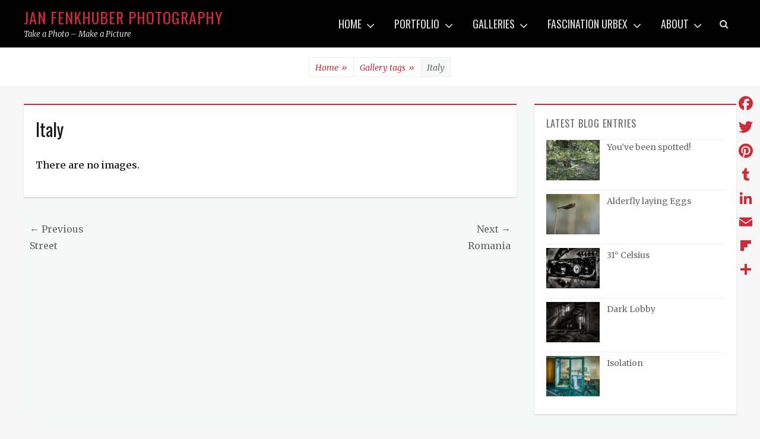

--- FILE ---
content_type: text/html; charset=UTF-8
request_url: https://fenkhuber.photography/bwg_tag/italy/
body_size: 14969
content:
<!DOCTYPE html><html dir=ltr ><head><meta charset="UTF-8"><meta name="viewport" content="width=device-width, initial-scale=1, minimum-scale=1"><link rel=profile href=http://gmpg.org/xfn/11><meta name="description" content="There are no images."><meta name="robots" content="max-image-preview:large"><link rel=canonical href=https://fenkhuber.photography/bwg_tag/italy/ ><meta name="generator" content="All in One SEO (AIOSEO) 4.4.9.2"><meta property="og:locale" content="en_US"><meta property="og:site_name" content="Jan Fenkhuber Photography"><meta property="og:type" content="article"><meta property="og:title" content="Italy - Jan Fenkhuber Photography"><meta property="og:description" content="There are no images."><meta property="og:url" content="https://fenkhuber.photography/bwg_tag/italy/"><meta property="og:image" content="https://fenkhuber.photography/wp-content/uploads/internal/Logo_1bow-01.png"><meta property="og:image:secure_url" content="https://fenkhuber.photography/wp-content/uploads/internal/Logo_1bow-01.png"><meta property="og:image:width" content="6120"><meta property="og:image:height" content="6120"><meta property="article:published_time" content="2019-11-18T20:27:16+00:00"><meta property="article:modified_time" content="2019-11-18T20:27:16+00:00"><meta property="article:publisher" content="https://www.facebook.com/FENKHUBER"><meta name="twitter:card" content="summary"><meta name="twitter:site" content="@Fenkhuber"><meta name="twitter:title" content="Italy - Jan Fenkhuber Photography"><meta name="twitter:description" content="There are no images."><meta name="twitter:creator" content="@Fenkhuber"><meta name="twitter:image" content="https://fenkhuber.photography/wp-content/uploads/internal/Logo_1bow-01.png"><meta name="twitter:label1" content="Written by"><meta name="twitter:data1" content="Jan Fenkhuber"> <script type=application/ld+json class=aioseo-schema>{"@context":"https:\/\/schema.org","@graph":[{"@type":"BreadcrumbList","@id":"https:\/\/fenkhuber.photography\/bwg_tag\/italy\/#breadcrumblist","itemListElement":[{"@type":"ListItem","@id":"https:\/\/fenkhuber.photography\/#listItem","position":1,"name":"Home","item":"https:\/\/fenkhuber.photography\/","nextItem":"https:\/\/fenkhuber.photography\/bwg_tag\/italy\/#listItem"},{"@type":"ListItem","@id":"https:\/\/fenkhuber.photography\/bwg_tag\/italy\/#listItem","position":2,"name":"Italy","previousItem":"https:\/\/fenkhuber.photography\/#listItem"}]},{"@type":"Person","@id":"https:\/\/fenkhuber.photography\/#person","image":{"@type":"ImageObject","@id":"https:\/\/fenkhuber.photography\/bwg_tag\/italy\/#personImage","url":"https:\/\/secure.gravatar.com\/avatar\/0053cdbf2088d6e90ffc192424e3a2a8?s=96&d=mm&r=g","width":96,"height":96}},{"@type":"Person","@id":"https:\/\/fenkhuber.photography\/author\/admin\/#author","url":"https:\/\/fenkhuber.photography\/author\/admin\/","image":{"@type":"ImageObject","@id":"https:\/\/fenkhuber.photography\/bwg_tag\/italy\/#authorImage","url":"https:\/\/secure.gravatar.com\/avatar\/0053cdbf2088d6e90ffc192424e3a2a8?s=96&d=mm&r=g","width":96,"height":96}},{"@type":"WebPage","@id":"https:\/\/fenkhuber.photography\/bwg_tag\/italy\/#webpage","url":"https:\/\/fenkhuber.photography\/bwg_tag\/italy\/","name":"Italy - Jan Fenkhuber Photography","description":"There are no images.","inLanguage":"en-US","isPartOf":{"@id":"https:\/\/fenkhuber.photography\/#website"},"breadcrumb":{"@id":"https:\/\/fenkhuber.photography\/bwg_tag\/italy\/#breadcrumblist"},"author":{"@id":"https:\/\/fenkhuber.photography\/author\/admin\/#author"},"creator":{"@id":"https:\/\/fenkhuber.photography\/author\/admin\/#author"},"datePublished":"2019-11-18T20:27:16+01:00","dateModified":"2019-11-18T20:27:16+01:00"},{"@type":"WebSite","@id":"https:\/\/fenkhuber.photography\/#website","url":"https:\/\/fenkhuber.photography\/","name":"Jan Fenkhuber Photography","description":"Take a Photo - Make a Picture","inLanguage":"en-US","publisher":{"@id":"https:\/\/fenkhuber.photography\/#person"}}]}</script> <link rel=canonical href=https://fenkhuber.photography/bwg_tag/italy/ ><link rel=shortlink href="https://fenkhuber.photography/?p=4095"><meta property="og:type" content="article"><meta property="og:locale" content="en_US"><meta property="og:site_name" content="Jan Fenkhuber Photography"><meta property="og:title" content="Jan Fenkhuber Photography | Italy"><meta property="og:url" content="https://fenkhuber.photography/bwg_tag/italy/"><meta property="og:image" content="https://fenkhuber.photography/wp-content/uploads/2018/01/cropped-cropped-20151226-ILCE-6000-153116_86958.jpg"><meta property="og:image:width" content="512"><meta property="og:image:height" content="268"><meta property="article:author" content="https://www.facebook.com/jan.fenkhuber"><meta property="article:publisher" content="https://www.facebook.com/Jan-Fenkhuber-Photography-791253374392763"><meta name="twitter:card" content="summary_large_image"><meta name="twitter:site" content="@Fenkhuber"><meta name="twitter:creator" content="@Fenkhuber"><meta name="twitter:title" content="Jan Fenkhuber Photography | Italy"><meta name="twitter:image" content="https://fenkhuber.photography/wp-content/uploads/2018/01/cropped-cropped-20151226-ILCE-6000-153116_86958.jpg"> <script type=application/ld+json>{"@context":"https://schema.org","@graph":[{"@type":"WebSite","@id":"https://fenkhuber.photography/#/schema/WebSite","url":"https://fenkhuber.photography/","name":"Jan Fenkhuber Photography","description":"Take a Photo – Make a Picture","inLanguage":"en-US","potentialAction":{"@type":"SearchAction","target":{"@type":"EntryPoint","urlTemplate":"https://fenkhuber.photography/search/{search_term_string}/"},"query-input":"required name=search_term_string"},"publisher":{"@type":"Person","@id":"https://fenkhuber.photography/#/schema/Person","name":"Jan Fenkhuber Photography","url":"https://fenkhuber.photography/","sameAs":["https://www.facebook.com/Jan-Fenkhuber-Photography-791253374392763","https://twitter.com/Fenkhuber","https://www.instagram.com/fenkhuber/","https://www.youtube.com/channel/UC6Ns_zE68PLR14UojKB8uWA","https://www.linkedin.com/in/jan-fenkhuber-319ba915a/","https://www.tumblr.com/blog/fenkhuber"]}},{"@type":"WebPage","@id":"https://fenkhuber.photography/bwg_tag/italy/","url":"https://fenkhuber.photography/bwg_tag/italy/","name":"Jan Fenkhuber Photography | Italy","inLanguage":"en-US","isPartOf":{"@id":"https://fenkhuber.photography/#/schema/WebSite"},"breadcrumb":{"@type":"BreadcrumbList","@id":"https://fenkhuber.photography/#/schema/BreadcrumbList","itemListElement":[{"@type":"ListItem","position":1,"item":"https://fenkhuber.photography/","name":"Jan Fenkhuber Photography"},{"@type":"ListItem","position":2,"name":"Italy"}]},"potentialAction":{"@type":"ReadAction","target":"https://fenkhuber.photography/bwg_tag/italy/"},"datePublished":"2019-11-18","dateModified":"2019-11-18"}]}</script> <title>Italy - Jan Fenkhuber Photography</title><link rel=canonical href=https://fenkhuber.photography/bwg_tag/italy/ ><meta property="og:locale" content="en_US"><meta property="og:type" content="article"><meta property="og:title" content="Italy - Jan Fenkhuber Photography"><meta property="og:url" content="https://fenkhuber.photography/bwg_tag/italy/"><meta property="og:site_name" content="Jan Fenkhuber Photography"><meta name="twitter:card" content="summary_large_image"><meta name="twitter:site" content="@Fenkhuber"> <script type=application/ld+json class=yoast-schema-graph>{"@context":"https://schema.org","@graph":[{"@type":"WebPage","@id":"https://fenkhuber.photography/bwg_tag/italy/","url":"https://fenkhuber.photography/bwg_tag/italy/","name":"Italy - Jan Fenkhuber Photography","isPartOf":{"@id":"https://fenkhuber.photography/#website"},"datePublished":"2019-11-18T20:27:16+00:00","dateModified":"2019-11-18T20:27:16+00:00","breadcrumb":{"@id":"https://fenkhuber.photography/bwg_tag/italy/#breadcrumb"},"inLanguage":"en-US","potentialAction":[{"@type":"ReadAction","target":["https://fenkhuber.photography/bwg_tag/italy/"]}]},{"@type":"BreadcrumbList","@id":"https://fenkhuber.photography/bwg_tag/italy/#breadcrumb","itemListElement":[{"@type":"ListItem","position":1,"name":"Home","item":"https://fenkhuber.photography/"},{"@type":"ListItem","position":2,"name":"Italy"}]},{"@type":"WebSite","@id":"https://fenkhuber.photography/#website","url":"https://fenkhuber.photography/","name":"Jan Fenkhuber Photography","description":"Take a Photo - Make a Picture","potentialAction":[{"@type":"SearchAction","target":{"@type":"EntryPoint","urlTemplate":"https://fenkhuber.photography/?s={search_term_string}"},"query-input":"required name=search_term_string"}],"inLanguage":"en-US"}]}</script> <link rel=dns-prefetch href=//static.addtoany.com><link rel=dns-prefetch href=//www.google.com><link rel=alternate type=application/rss+xml title="Jan Fenkhuber Photography &raquo; Feed" href=https://fenkhuber.photography/feed/ ><link rel=alternate type=application/rss+xml title="Jan Fenkhuber Photography &raquo; Comments Feed" href=https://fenkhuber.photography/comments/feed/ >  <script>window._wpemojiSettings={"baseUrl":"https:\/\/s.w.org\/images\/core\/emoji\/14.0.0\/72x72\/","ext":".png","svgUrl":"https:\/\/s.w.org\/images\/core\/emoji\/14.0.0\/svg\/","svgExt":".svg","source":{"concatemoji":"https:\/\/fenkhuber.photography\/wp-includes\/js\/wp-emoji-release.min.js?ver=6.3.7"}};
/*! This file is auto-generated */
!function(i,n){var o,s,e;function c(e){try{var t={supportTests:e,timestamp:(new Date).valueOf()};sessionStorage.setItem(o,JSON.stringify(t))}catch(e){}}function p(e,t,n){e.clearRect(0,0,e.canvas.width,e.canvas.height),e.fillText(t,0,0);var t=new Uint32Array(e.getImageData(0,0,e.canvas.width,e.canvas.height).data),r=(e.clearRect(0,0,e.canvas.width,e.canvas.height),e.fillText(n,0,0),new Uint32Array(e.getImageData(0,0,e.canvas.width,e.canvas.height).data));return t.every(function(e,t){return e===r[t]})}function u(e,t,n){switch(t){case"flag":return n(e,"\ud83c\udff3\ufe0f\u200d\u26a7\ufe0f","\ud83c\udff3\ufe0f\u200b\u26a7\ufe0f")?!1:!n(e,"\ud83c\uddfa\ud83c\uddf3","\ud83c\uddfa\u200b\ud83c\uddf3")&&!n(e,"\ud83c\udff4\udb40\udc67\udb40\udc62\udb40\udc65\udb40\udc6e\udb40\udc67\udb40\udc7f","\ud83c\udff4\u200b\udb40\udc67\u200b\udb40\udc62\u200b\udb40\udc65\u200b\udb40\udc6e\u200b\udb40\udc67\u200b\udb40\udc7f");case"emoji":return!n(e,"\ud83e\udef1\ud83c\udffb\u200d\ud83e\udef2\ud83c\udfff","\ud83e\udef1\ud83c\udffb\u200b\ud83e\udef2\ud83c\udfff")}return!1}function f(e,t,n){var r="undefined"!=typeof WorkerGlobalScope&&self instanceof WorkerGlobalScope?new OffscreenCanvas(300,150):i.createElement("canvas"),a=r.getContext("2d",{willReadFrequently:!0}),o=(a.textBaseline="top",a.font="600 32px Arial",{});return e.forEach(function(e){o[e]=t(a,e,n)}),o}function t(e){var t=i.createElement("script");t.src=e,t.defer=!0,i.head.appendChild(t)}"undefined"!=typeof Promise&&(o="wpEmojiSettingsSupports",s=["flag","emoji"],n.supports={everything:!0,everythingExceptFlag:!0},e=new Promise(function(e){i.addEventListener("DOMContentLoaded",e,{once:!0})}),new Promise(function(t){var n=function(){try{var e=JSON.parse(sessionStorage.getItem(o));if("object"==typeof e&&"number"==typeof e.timestamp&&(new Date).valueOf()<e.timestamp+604800&&"object"==typeof e.supportTests)return e.supportTests}catch(e){}return null}();if(!n){if("undefined"!=typeof Worker&&"undefined"!=typeof OffscreenCanvas&&"undefined"!=typeof URL&&URL.createObjectURL&&"undefined"!=typeof Blob)try{var e="postMessage("+f.toString()+"("+[JSON.stringify(s),u.toString(),p.toString()].join(",")+"));",r=new Blob([e],{type:"text/javascript"}),a=new Worker(URL.createObjectURL(r),{name:"wpTestEmojiSupports"});return void(a.onmessage=function(e){c(n=e.data),a.terminate(),t(n)})}catch(e){}c(n=f(s,u,p))}t(n)}).then(function(e){for(var t in e)n.supports[t]=e[t],n.supports.everything=n.supports.everything&&n.supports[t],"flag"!==t&&(n.supports.everythingExceptFlag=n.supports.everythingExceptFlag&&n.supports[t]);n.supports.everythingExceptFlag=n.supports.everythingExceptFlag&&!n.supports.flag,n.DOMReady=!1,n.readyCallback=function(){n.DOMReady=!0}}).then(function(){return e}).then(function(){var e;n.supports.everything||(n.readyCallback(),(e=n.source||{}).concatemoji?t(e.concatemoji):e.wpemoji&&e.twemoji&&(t(e.twemoji),t(e.wpemoji)))}))}((window,document),window._wpemojiSettings);</script> <style>img.wp-smiley,img.emoji{display:inline !important;border:none !important;box-shadow:none !important;height:1em !important;width:1em !important;margin:0
0.07em !important;vertical-align:-0.1em !important;background:none !important;padding:0
!important}</style><link rel=stylesheet href=https://fenkhuber.photography/wp-content/cache/minify/10578.css media=all><style id=admin-bar-inline-css>#p404RedirectChart .canvasjs-chart-credit{display:none !important}#p404RedirectChart
canvas{border-radius:6px}.p404-redirect-adminbar-weekly-title{font-weight:bold;font-size:14px;color:#fff;margin-bottom:6px}#wpadminbar #wp-admin-bar-p404_free_top_button .ab-icon:before{content:"\f103";color:#dc3545;top:3px}#wp-admin-bar-p404_free_top_button .ab-item{min-width:80px !important;padding:0px
!important}.p404-redirect-adminbar-dropdown-wrap{min-width:0;padding:0;position:static !important}#wpadminbar #wp-admin-bar-p404_free_top_button_dropdown{position:static !important}#wpadminbar #wp-admin-bar-p404_free_top_button_dropdown .ab-item{padding:0
!important;margin:0
!important}.p404-redirect-dropdown-container{min-width:340px;padding:18px
18px 12px 18px;background:#23282d !important;color:#fff;border-radius:12px;box-shadow:0 8px 32px rgba(0,0,0,0.25);margin-top:10px;position:relative !important;z-index:999999 !important;display:block !important;border:1px
solid #444}#wpadminbar #wp-admin-bar-p404_free_top_button .p404-redirect-dropdown-container{display:none !important}#wpadminbar #wp-admin-bar-p404_free_top_button:hover .p404-redirect-dropdown-container{display:block !important}#wpadminbar #wp-admin-bar-p404_free_top_button:hover #wp-admin-bar-p404_free_top_button_dropdown .p404-redirect-dropdown-container{display:block !important}.p404-redirect-card{background:#2c3338;border-radius:8px;padding:18px
18px 12px 18px;box-shadow:0 2px 8px rgba(0,0,0,0.07);display:flex;flex-direction:column;align-items:flex-start;border:1px
solid #444}.p404-redirect-btn{display:inline-block;background:#dc3545;color:#fff !important;font-weight:bold;padding:5px
22px;border-radius:8px;text-decoration:none;font-size:17px;transition:background 0.2s, box-shadow 0.2s;margin-top:8px;box-shadow:0 2px 8px rgba(220,53,69,0.15);text-align:center;line-height:1.6}.p404-redirect-btn:hover{background:#c82333;color:#fff !important;box-shadow:0 4px 16px rgba(220,53,69,0.25)}#wpadminbar .ab-top-menu > li:hover > .ab-item,
#wpadminbar .ab-top-menu>li.hover>.ab-item{z-index:auto}#wpadminbar #wp-admin-bar-p404_free_top_button:hover>.ab-item{z-index:999998 !important}</style><link rel=stylesheet href=https://fenkhuber.photography/wp-content/cache/minify/a5b05.css media=all><link rel=stylesheet id=nepalbuzz-web-font-css href='//fonts.googleapis.com/css?family=Merriweather:300,300italic,regular,italic,600,600italic%7cOswald:300,300italic,regular,italic,600,600italic&#038;subset=latin' type=text/css media=all><link rel=stylesheet href=https://fenkhuber.photography/wp-content/cache/minify/495bf.css media=all><style id=addtoany-inline-css>@media screen and (max-width:980px){.a2a_floating_style.a2a_vertical_style{display:none}}@media screen and (min-width:981px){.a2a_floating_style.a2a_default_style{display:none}}body
.addtoany_content_bottom{display:none}</style><link rel=stylesheet href=https://fenkhuber.photography/wp-content/cache/minify/d4013.css media=all><style id=photonic-inline-css>.photonic-panel{background:rgb(17,17,17)  !important;border-top:none;border-right:none;border-bottom:none;border-left:none}.photonic-random-layout .photonic-thumb{padding:2px}.photonic-masonry-layout .photonic-thumb, .photonic-masonry-horizontal-layout .photonic-thumb{padding:2px}.photonic-mosaic-layout .photonic-thumb{padding:2px}</style><link rel=stylesheet href=https://fenkhuber.photography/wp-content/cache/minify/3f0c8.css media=all><link rel=preload as=font  id=wpzoom-social-icons-font-academicons-woff2-css href='https://fenkhuber.photography/wp-content/plugins/social-icons-widget-by-wpzoom/assets/font/academicons.woff2?v=1.9.2'  type=font/woff2 crossorigin><link rel=preload as=font  id=wpzoom-social-icons-font-fontawesome-3-woff2-css href='https://fenkhuber.photography/wp-content/plugins/social-icons-widget-by-wpzoom/assets/font/fontawesome-webfont.woff2?v=4.7.0'  type=font/woff2 crossorigin><link rel=preload as=font  id=wpzoom-social-icons-font-genericons-woff-css href=https://fenkhuber.photography/wp-content/plugins/social-icons-widget-by-wpzoom/assets/font/Genericons.woff  type=font/woff crossorigin><link rel=preload as=font  id=wpzoom-social-icons-font-socicon-woff2-css href='https://fenkhuber.photography/wp-content/plugins/social-icons-widget-by-wpzoom/assets/font/socicon.woff2?v=4.5.3'  type=font/woff2 crossorigin> <script src=https://fenkhuber.photography/wp-content/cache/minify/818c0.js></script> <script id=addtoany-core-js-before>window.a2a_config=window.a2a_config||{};a2a_config.callbacks=[];a2a_config.overlays=[];a2a_config.templates={};a2a_config.icon_color="transparent,#cc2b3a";</script> <script defer src=https://static.addtoany.com/menu/page.js id=addtoany-core-js></script> <script src=https://fenkhuber.photography/wp-content/cache/minify/0eca3.js defer></script> <script src=https://fenkhuber.photography/wp-content/cache/minify/22f9a.js></script> <script id=wpdm-frontjs-js-extra>/*<![CDATA[*/var wpdm_url={"home":"https:\/\/fenkhuber.photography\/","site":"https:\/\/fenkhuber.photography\/","ajax":"https:\/\/fenkhuber.photography\/wp-admin\/admin-ajax.php"};var wpdm_js={"spinner":"<i class=\"wpdm-icon wpdm-sun wpdm-spin\"><\/i>","client_id":"fd1810256641888f1462d02e8288934d"};var wpdm_strings={"pass_var":"Password Verified!","pass_var_q":"Please click following button to start download.","start_dl":"Start Download"};/*]]>*/</script> <script src=https://fenkhuber.photography/wp-content/cache/minify/a3aa7.js></script> <script id=nepalbuzz-custom-scripts-js-extra>var nepalbuzzScreenReaderText={"expand":"expand child menu","collapse":"collapse child menu"};</script> <script src=https://fenkhuber.photography/wp-content/cache/minify/ccef3.js></script> <!--[if lt IE 9]> <script src='https://fenkhuber.photography/wp-content/themes/nepalbuzz-pro/js/html5.min.js?ver=3.7.0' id=nepalbuzz-html5-js></script> <![endif]--><link rel=https://api.w.org/ href=https://fenkhuber.photography/wp-json/ ><link rel=EditURI type=application/rsd+xml title=RSD href=https://fenkhuber.photography/xmlrpc.php?rsd><link rel=alternate type=application/json+oembed href="https://fenkhuber.photography/wp-json/oembed/1.0/embed?url=https%3A%2F%2Ffenkhuber.photography%2Fbwg_tag%2Fitaly%2F"><link rel=alternate type=text/xml+oembed href="https://fenkhuber.photography/wp-json/oembed/1.0/embed?url=https%3A%2F%2Ffenkhuber.photography%2Fbwg_tag%2Fitaly%2F&#038;format=xml"><style>.entry-meta{display:none !important}.home .entry-meta{display:none}.entry-footer{display:none !important}.home .entry-footer{display:none}</style> <style media=screen>.g{margin:0px;padding:0px;overflow:hidden;line-height:1;zoom:1}.g
img{height:auto}.g-col{position:relative;float:left}.g-col:first-child{margin-left:0}.g-col:last-child{margin-right:0}.g-1{margin:0
auto}@media only screen and (max-width: 480px){.g-col,.g-dyn,.g-single{width:100%;margin-left:0;margin-right:0}}</style><meta name = "viewport" content = "user-scalable=no, width=device-width"><meta name="apple-mobile-web-app-capable" content="yes"> <script async src="https://www.googletagmanager.com/gtag/js?id=GA_MEASUREMENT_ID"></script> <script>window.dataLayer=window.dataLayer||[];function gtag(){dataLayer.push(arguments);}
gtag('js',new Date());gtag('config','UA-102958231-1');</script> <style>#related_posts_thumbnails
li{border-right:1px solid #ddd;background-color:#fff}#related_posts_thumbnails li:hover{background-color:#eee}.relpost_content{font-size:12px;color:#333}.relpost-block-single{background-color:#fff;border-right:1px solid #ddd;border-left:1px solid #ddd;margin-right:-1px}.relpost-block-single:hover{background-color:#eee}</style><link rel=icon href=https://fenkhuber.photography/wp-content/uploads/internal/cropped-20151226-ILCE-6000-153116_86958-250x250.jpg sizes=32x32><link rel=icon href=https://fenkhuber.photography/wp-content/uploads/internal/cropped-20151226-ILCE-6000-153116_86958-250x250.jpg sizes=192x192><link rel=apple-touch-icon href=https://fenkhuber.photography/wp-content/uploads/internal/cropped-20151226-ILCE-6000-153116_86958-250x250.jpg><meta name="msapplication-TileImage" content="https://fenkhuber.photography/wp-content/uploads/internal/cropped-20151226-ILCE-6000-153116_86958-281x281.jpg">  <script>var analyticsFileTypes=[];var analyticsSnippet='disabled';var analyticsEventTracking='enabled';</script> <script>(function(i,s,o,g,r,a,m){i['GoogleAnalyticsObject']=r;i[r]=i[r]||function(){(i[r].q=i[r].q||[]).push(arguments)},i[r].l=1*new Date();a=s.createElement(o),m=s.getElementsByTagName(o)[0];a.async=1;a.src=g;m.parentNode.insertBefore(a,m)})(window,document,'script','//www.google-analytics.com/analytics.js','ga');ga('create','UA-102958231-1','auto');ga('require','displayfeatures');ga('send','pageview');</script> <style id=wp-custom-css>.home
#comments{display:none}.entry-meta .byline, .entry-meta .cat-links{display:none}.entry-meta .posted-on{display:none}</style><meta name="generator" content="WordPress Download Manager 3.3.45"><style></style><style>/*<![CDATA[*/:root{--color-primary:#4a8eff;--color-primary-rgb:74, 142, 255;--color-primary-hover:#5998ff;--color-primary-active:#3281ff;--clr-sec:#6c757d;--clr-sec-rgb:108, 117, 125;--clr-sec-hover:#6c757d;--clr-sec-active:#6c757d;--color-secondary:#6c757d;--color-secondary-rgb:108, 117, 125;--color-secondary-hover:#6c757d;--color-secondary-active:#6c757d;--color-success:#018e11;--color-success-rgb:1, 142, 17;--color-success-hover:#0aad01;--color-success-active:#0c8c01;--color-info:#2CA8FF;--color-info-rgb:44, 168, 255;--color-info-hover:#2CA8FF;--color-info-active:#2CA8FF;--color-warning:#FFB236;--color-warning-rgb:255, 178, 54;--color-warning-hover:#FFB236;--color-warning-active:#FFB236;--color-danger:#ff5062;--color-danger-rgb:255, 80, 98;--color-danger-hover:#ff5062;--color-danger-active:#ff5062;--color-green:#30b570;--color-blue:#0073ff;--color-purple:#8557D3;--color-red:#ff5062;--color-muted:rgba(69, 89, 122, 0.6);--wpdm-font:"Sen", -apple-system, BlinkMacSystemFont, "Segoe UI", Roboto, Helvetica, Arial, sans-serif, "Apple Color Emoji", "Segoe UI Emoji", "Segoe UI Symbol"}.wpdm-download-link.btn.btn-primary{border-radius:4px}/*]]>*/</style><style id=wpforms-css-vars-root>/*<![CDATA[*/:root{--wpforms-field-border-radius:3px;--wpforms-field-background-color:#fff;--wpforms-field-border-color:rgba( 0, 0, 0, 0.25 );--wpforms-field-text-color:rgba( 0, 0, 0, 0.7 );--wpforms-label-color:rgba( 0, 0, 0, 0.85 );--wpforms-label-sublabel-color:rgba( 0, 0, 0, 0.55 );--wpforms-label-error-color:#d63637;--wpforms-button-border-radius:3px;--wpforms-button-background-color:#066aab;--wpforms-button-text-color:#fff;--wpforms-field-size-input-height:43px;--wpforms-field-size-input-spacing:15px;--wpforms-field-size-font-size:16px;--wpforms-field-size-line-height:19px;--wpforms-field-size-padding-h:14px;--wpforms-field-size-checkbox-size:16px;--wpforms-field-size-sublabel-spacing:5px;--wpforms-field-size-icon-size:1;--wpforms-label-size-font-size:16px;--wpforms-label-size-line-height:19px;--wpforms-label-size-sublabel-font-size:14px;--wpforms-label-size-sublabel-line-height:17px;--wpforms-button-size-font-size:17px;--wpforms-button-size-height:41px;--wpforms-button-size-padding-h:15px;--wpforms-button-size-margin-top:10px}/*]]>*/</style></head><body class="bwg_tag-template-default single single-bwg_tag postid-4095 locale-en-us has-header-image layout-two-columns content-left excerpt-image-left mobile-menu-one header-bg"><div id=page class="hfeed site"> <a class="skip-link screen-reader-text" href=#content>Skip to content</a><header id=masthead role=banner><div id=header-top><div class=wrapper><div class=site-header-main><div class=site-branding><div id=site-header><p class=site-title><a href=https://fenkhuber.photography/ rel=home>Jan Fenkhuber Photography</a></p><p class=site-description>Take a Photo &#8211; Make a Picture</p></div></div> <button id=menu-toggle-primary class=menu-toggle><span class=menu-label>Menu</span></button><div id=primary-menu><div class=wrapper><div id=site-header-menu class=menu-primary><nav id=site-navigation class="main-navigation nav-primary search-enabled" role=navigation aria-label="Primary Menu"><h3 class="screen-reader-text">Primary menu</h3><ul id=menu-main-menu class="menu nepalbuzz-nav-menu"><li id=menu-item-4578 class="menu-item menu-item-type-post_type menu-item-object-page menu-item-home menu-item-has-children menu-item-4578"><a href=https://fenkhuber.photography/ >Home</a><ul class=sub-menu> <li id=menu-item-622 class="menu-item menu-item-type-post_type menu-item-object-page menu-item-622"><a href=https://fenkhuber.photography/jan-fenkhuber-photography/take-a-photo-make-a-picture/ >Take a Photo – Make a Picture</a></li> <li id=menu-item-1819 class="menu-item menu-item-type-post_type menu-item-object-page current_page_parent menu-item-1819"><a href=https://fenkhuber.photography/blog/ >Blog</a></li></ul> </li> <li id=menu-item-1781 class="menu-item menu-item-type-post_type menu-item-object-page menu-item-has-children menu-item-1781"><a href=https://fenkhuber.photography/portfolio/ >Portfolio</a><ul class=sub-menu> <li id=menu-item-4242 class="menu-item menu-item-type-post_type menu-item-object-page menu-item-4242"><a href=https://fenkhuber.photography/exhibition-participations/ >Exhibition – Participations</a></li></ul> </li> <li id=menu-item-2752 class="menu-item menu-item-type-post_type menu-item-object-page menu-item-has-children menu-item-2752"><a href=https://fenkhuber.photography/galleries/ >Galleries</a><ul class=sub-menu> <li id=menu-item-3044 class="menu-item menu-item-type-post_type menu-item-object-page menu-item-3044"><a href=https://fenkhuber.photography/galleries/animals/ >Animals</a></li> <li id=menu-item-2765 class="menu-item menu-item-type-post_type menu-item-object-page menu-item-2765"><a href=https://fenkhuber.photography/nature-galleries/ >Nature</a></li> <li id=menu-item-2753 class="menu-item menu-item-type-post_type menu-item-object-page menu-item-2753"><a href=https://fenkhuber.photography/galleries/urbex-galleries/ >Urbex</a></li></ul> </li> <li id=menu-item-67 class="menu-item menu-item-type-post_type menu-item-object-page menu-item-has-children menu-item-67"><a href=https://fenkhuber.photography/fascination-urbex/ >Fascination UrbEx</a><ul class=sub-menu> <li id=menu-item-374 class="menu-item menu-item-type-post_type menu-item-object-page menu-item-374"><a href=https://fenkhuber.photography/fascination-urbex/clinique-du-diable/ >Clinique du Diable</a></li> <li id=menu-item-82 class="menu-item menu-item-type-post_type menu-item-object-page menu-item-82"><a href=https://fenkhuber.photography/fascination-urbex/cabana-dimbul-morii/ >Cabana Dimbul Morii</a></li> <li id=menu-item-2800 class="menu-item menu-item-type-post_type menu-item-object-page menu-item-2800"><a href=https://fenkhuber.photography/fascination-urbex/ferrum-schafisheim/ >Ferrum Schafisheim</a></li> <li id=menu-item-1620 class="menu-item menu-item-type-post_type menu-item-object-page menu-item-1620"><a href=https://fenkhuber.photography/fascination-urbex/post-apocalypse/ >Post Apocalypse</a></li> <li id=menu-item-537 class="menu-item menu-item-type-post_type menu-item-object-page menu-item-537"><a href=https://fenkhuber.photography/fascination-urbex/urban-bites/ >Urban Bites</a></li></ul> </li> <li id=menu-item-161 class="menu-item menu-item-type-post_type menu-item-object-page menu-item-has-children menu-item-161"><a href=https://fenkhuber.photography/jan-fenkhuber-photography/about/ >About</a><ul class=sub-menu> <li id=menu-item-4189 class="menu-item menu-item-type-post_type menu-item-object-page menu-item-4189"><a href=https://fenkhuber.photography/sitemap/ >Sitemap</a></li> <li id=menu-item-165 class="menu-item menu-item-type-post_type menu-item-object-page menu-item-165"><a href=https://fenkhuber.photography/jan-fenkhuber-photography/about/disclaimer-2/ >Disclaimer</a></li> <li id=menu-item-1431 class="menu-item menu-item-type-post_type menu-item-object-page menu-item-privacy-policy menu-item-1431"><a rel=privacy-policy href=https://fenkhuber.photography/jan-fenkhuber-photography/about/privacy-policy/ >Privacy Policy</a></li> <li id=menu-item-162 class="menu-item menu-item-type-post_type menu-item-object-page menu-item-162"><a href=https://fenkhuber.photography/jan-fenkhuber-photography/about/contact/ >Contact</a></li></ul> </li></ul><div id=search-toggle> <a class=screen-reader-text href=#search-container>Search</a></div><div id=search-container class=displaynone><form role=search method=get class=search-form action=https://fenkhuber.photography/ > <label> <span class=screen-reader-text>Search for:</span> <input type=search class=search-field placeholder=Search... value name=s title="Search for:"> </label> <input type=submit class=search-submit value=Search></form></div></nav></div></div></div></div></div></div></header><div class=site-content-contain><div id=breadcrumb-list><div class=wrapper><span class=breadcrumb typeof=v:Breadcrumb><a rel=v:url property=v:title href=https://fenkhuber.photography/ >Home <span class=sep>&raquo;</span></a></span><span class=breadcrumb typeof=v:Breadcrumb><a rel=v:url property=v:title href>Gallery tags <span class=sep>&raquo;</span></a></span><span class=breadcrumb-current>Italy</span></div></div><div id=content class=site-content><div class=wrapper><div id=primary class=content-area><main id=main class=site-main role=main><article id=post-4095 class="post-4095 bwg_tag type-bwg_tag status-publish hentry"><div class=entry-container><header class=entry-header><h1 class="entry-title">Italy</h1><p class=entry-meta><span class=posted-on><span class=screen-reader-text>Posted on</span><a href=https://fenkhuber.photography/bwg_tag/italy/ rel=bookmark><time class="entry-date published" datetime></time><time class=updated datetime></time></a></span><span class=byline><span class="author vcard"><span class=screen-reader-text>Author</span><a class="url fn n" href=https://fenkhuber.photography/author/admin/ ></a></span></span></p></header><div class=entry-content><div style=width:99%><div class=wd_error><p><strong>There are no images.</strong></p></div></div></div><footer class=entry-footer><p class=entry-meta></p></footer></div></article><nav class="navigation post-navigation" aria-label=Posts><h2 class="screen-reader-text">Post navigation</h2><div class=nav-links><div class=nav-previous><a href=https://fenkhuber.photography/bwg_tag/street/ rel=prev><span class=meta-nav aria-hidden=true>&larr; Previous</span> <span class=screen-reader-text>Previous post:</span> <span class=post-title>Street</span></a></div><div class=nav-next><a href=https://fenkhuber.photography/bwg_tag/romania/ rel=next><span class=meta-nav aria-hidden=true>Next &rarr;</span> <span class=screen-reader-text>Next post:</span> <span class=post-title>Romania</span></a></div></div></nav></main></div><aside class="sidebar sidebar-primary widget-area" role=complementary><section id=srpw_widget-2 class="widget widget_smart_recent_entries smart_recent_posts"><div class=widget-wrap><h2 class="widget-title"><a href=https://fenkhuber.photography/blog/ title="Latest Blog Entries">Latest Blog Entries</a></h2><div class="srpw-block srpw-default-style "><ul class=srpw-ul><li class="srpw-li srpw-clearfix"><a class="srpw-img srpw-alignleft" href=https://fenkhuber.photography/youve-been-spotted/ target=_self><img width=90 height=68 src=https://fenkhuber.photography/wp-content/uploads/gallery/animal/mamal/20220418-ILCE-7RM3-160818_221251-90x68.jpg class=" srpw-thumbnail wp-post-image" alt="You&#8217;ve been spotted!" decoding=async loading=lazy srcset="https://fenkhuber.photography/wp-content/uploads/gallery/animal/mamal/20220418-ILCE-7RM3-160818_221251-90x68.jpg 90w, https://fenkhuber.photography/wp-content/uploads/gallery/animal/mamal/20220418-ILCE-7RM3-160818_221251-355x266.jpg 355w" sizes="(max-width: 90px) 100vw, 90px"></a><div class=srpw-content><a class=srpw-title href=https://fenkhuber.photography/youve-been-spotted/ target=_self>You&#8217;ve been spotted!</a><div class=srpw-meta></div></div></li><li class="srpw-li srpw-clearfix"><a class="srpw-img srpw-alignleft" href=https://fenkhuber.photography/alderfly-laying-eggs/ target=_self><img width=90 height=68 src=https://fenkhuber.photography/wp-content/uploads/gallery/animal/insect/2022/20220415-ILCE-7RM3-162319_220448-90x68.jpg class=" srpw-thumbnail wp-post-image" alt="Alderfly laying Eggs" decoding=async loading=lazy srcset="https://fenkhuber.photography/wp-content/uploads/gallery/animal/insect/2022/20220415-ILCE-7RM3-162319_220448-90x68.jpg 90w, https://fenkhuber.photography/wp-content/uploads/gallery/animal/insect/2022/20220415-ILCE-7RM3-162319_220448-355x266.jpg 355w" sizes="(max-width: 90px) 100vw, 90px"></a><div class=srpw-content><a class=srpw-title href=https://fenkhuber.photography/alderfly-laying-eggs/ target=_self>Alderfly laying Eggs</a><div class=srpw-meta></div></div></li><li class="srpw-li srpw-clearfix"><a class="srpw-img srpw-alignleft" href=https://fenkhuber.photography/31-celsius/ target=_self><img width=90 height=68 src=https://fenkhuber.photography/wp-content/uploads/urbex/clinique_du_diable/2022-04/20170429-ILCE-7RM2-162431_34655_HDR-Edit-90x68.jpg class=" srpw-thumbnail wp-post-image" alt="31° Celsius" decoding=async loading=lazy srcset="https://fenkhuber.photography/wp-content/uploads/urbex/clinique_du_diable/2022-04/20170429-ILCE-7RM2-162431_34655_HDR-Edit-90x68.jpg 90w, https://fenkhuber.photography/wp-content/uploads/urbex/clinique_du_diable/2022-04/20170429-ILCE-7RM2-162431_34655_HDR-Edit-355x266.jpg 355w" sizes="(max-width: 90px) 100vw, 90px"></a><div class=srpw-content><a class=srpw-title href=https://fenkhuber.photography/31-celsius/ target=_self>31° Celsius</a><div class=srpw-meta></div></div></li><li class="srpw-li srpw-clearfix"><a class="srpw-img srpw-alignleft" href=https://fenkhuber.photography/dark-lobby/ target=_self><img width=90 height=68 src=https://fenkhuber.photography/wp-content/uploads/urbex/clinique_du_diable/2022-04/20180428-ILCE-7RM3-145203_105219_HDR_1-90x68.jpg class=" srpw-thumbnail wp-post-image" alt="Dark Lobby" decoding=async loading=lazy srcset="https://fenkhuber.photography/wp-content/uploads/urbex/clinique_du_diable/2022-04/20180428-ILCE-7RM3-145203_105219_HDR_1-90x68.jpg 90w, https://fenkhuber.photography/wp-content/uploads/urbex/clinique_du_diable/2022-04/20180428-ILCE-7RM3-145203_105219_HDR_1-355x266.jpg 355w" sizes="(max-width: 90px) 100vw, 90px"></a><div class=srpw-content><a class=srpw-title href=https://fenkhuber.photography/dark-lobby/ target=_self>Dark Lobby</a><div class=srpw-meta></div></div></li><li class="srpw-li srpw-clearfix"><a class="srpw-img srpw-alignleft" href=https://fenkhuber.photography/isolation/ target=_self><img width=90 height=68 src=https://fenkhuber.photography/wp-content/uploads/urbex/ge/kurklinik_sylvia/20191006-ILCE-7RM3-161950_173010_0-90x68.jpg class=" srpw-thumbnail wp-post-image" alt=Isolation decoding=async loading=lazy srcset="https://fenkhuber.photography/wp-content/uploads/urbex/ge/kurklinik_sylvia/20191006-ILCE-7RM3-161950_173010_0-90x68.jpg 90w, https://fenkhuber.photography/wp-content/uploads/urbex/ge/kurklinik_sylvia/20191006-ILCE-7RM3-161950_173010_0-355x266.jpg 355w" sizes="(max-width: 90px) 100vw, 90px"></a><div class=srpw-content><a class=srpw-title href=https://fenkhuber.photography/isolation/ target=_self>Isolation</a><div class=srpw-meta></div></div></li></ul></div></div></section><section id=search-2 class="widget widget_search"><div class=widget-wrap><form role=search method=get class=search-form action=https://fenkhuber.photography/ > <label> <span class=screen-reader-text>Search for:</span> <input type=search class=search-field placeholder=Search... value name=s title="Search for:"> </label> <input type=submit class=search-submit value=Search></form></div></section><section id=adrotate_widgets-3 class="widget adrotate_widgets"><div class=widget-wrap><ul><li></li></ul></div></section><section id=zoom-social-icons-widget-2 class="widget zoom-social-icons-widget"><div class=widget-wrap><h2 class="widget-title">Connect</h2><ul class="zoom-social-icons-list zoom-social-icons-list--without-canvas zoom-social-icons-list--round"> <li class=zoom-social_icons-list__item> <a class=zoom-social_icons-list__link href=https://www.facebook.com/FENKHUBER/ target=_blank title=Facebook > <span class="zoom-social_icons-list-span social-icon socicon socicon-facebook" data-hover-rule=color data-hover-color=#3b5998 style="color : #3b5998; font-size: 18px; padding:8px" ></span> <span class=zoom-social_icons-list__label>Facebook</span> </a> </li> <li class=zoom-social_icons-list__item> <a class=zoom-social_icons-list__link href=https://www.instagram.com/fenkhuber/ target=_blank title=Instagram > <span class="zoom-social_icons-list-span social-icon socicon socicon-instagram" data-hover-rule=color data-hover-color=#e1306c style="color : #e1306c; font-size: 18px; padding:8px" ></span> <span class=zoom-social_icons-list__label>Instagram</span> </a> </li> <li class=zoom-social_icons-list__item> <a class=zoom-social_icons-list__link href=https://twitter.com/Fenkhuber target=_blank title=Twitter > <span class="zoom-social_icons-list-span social-icon socicon socicon-twitter" data-hover-rule=color data-hover-color=#55acee style="color : #55acee; font-size: 18px; padding:8px" ></span> <span class=zoom-social_icons-list__label>Twitter</span> </a> </li> <li class=zoom-social_icons-list__item> <a class=zoom-social_icons-list__link href=https://www.flickr.com/people/fenkhuber/ target=_blank title=Flickr > <span class="zoom-social_icons-list-span social-icon socicon socicon-flickr" data-hover-rule=color data-hover-color=#ff0084 style="color : #ff0084; font-size: 18px; padding:8px" ></span> <span class=zoom-social_icons-list__label>Flickr</span> </a> </li> <li class=zoom-social_icons-list__item> <a class=zoom-social_icons-list__link href=http://fenkhuber.tumblr.com target=_blank title=Tumblr > <span class="zoom-social_icons-list-span social-icon socicon socicon-tumblr" data-hover-rule=color data-hover-color=#45556c style="color : #45556c; font-size: 18px; padding:8px" ></span> <span class=zoom-social_icons-list__label>Tumblr</span> </a> </li></ul></div></section><section id=custommetawidget-2 class="widget customMetaWidget"><div class=widget-wrap><h2 class="widget-title">Meta</h2><ul> <li><a rel=nofollow href=https://fenkhuber.photography/login/ >Log in</a></li> <li><a href=https://fenkhuber.photography/feed/ >Entries <abbr title="Really Simple Syndication">RSS</abbr></a></li> <li><a href=https://fenkhuber.photography/comments/feed/ >Comments <abbr title="Really Simple Syndication">RSS</abbr></a></li></ul></div></section><section id=text-2 class="widget widget_text"><div class=widget-wrap><h2 class="widget-title">Copyright</h2><div class=textwidget><p>Copyright © 2017 <a href=http://fenki.ch/ >Jan Fenkhuber Photography</a>. All Rights Reserved.</p><p>All pictures may not be used for any commercial purpose without any former written permission and / or license.</p><p>Linking is allowed only with a reference to the source <a href=https://fenkhuber.photography>fenkhuber.photography</a> / <a href=http://fenki.ch>fenki.ch</a></p><p><a href="https://fenkhuber.photography/?page_id=113">Contact</a></p></div></div></section><section id=archives-2 class="widget widget_archive"><div class=widget-wrap><h2 class="widget-title">Archives</h2><ul> <li><a href=https://fenkhuber.photography/2022/04/ >April 2022</a>&nbsp;(4)</li> <li><a href=https://fenkhuber.photography/2020/04/ >April 2020</a>&nbsp;(3)</li> <li><a href=https://fenkhuber.photography/2020/02/ >February 2020</a>&nbsp;(5)</li> <li><a href=https://fenkhuber.photography/2020/01/ >January 2020</a>&nbsp;(7)</li> <li><a href=https://fenkhuber.photography/2019/12/ >December 2019</a>&nbsp;(4)</li> <li><a href=https://fenkhuber.photography/2019/11/ >November 2019</a>&nbsp;(7)</li> <li><a href=https://fenkhuber.photography/2019/09/ >September 2019</a>&nbsp;(1)</li> <li><a href=https://fenkhuber.photography/2019/08/ >August 2019</a>&nbsp;(4)</li> <li><a href=https://fenkhuber.photography/2019/07/ >July 2019</a>&nbsp;(9)</li> <li><a href=https://fenkhuber.photography/2019/06/ >June 2019</a>&nbsp;(1)</li> <li><a href=https://fenkhuber.photography/2019/05/ >May 2019</a>&nbsp;(7)</li> <li><a href=https://fenkhuber.photography/2019/04/ >April 2019</a>&nbsp;(19)</li> <li><a href=https://fenkhuber.photography/2019/03/ >March 2019</a>&nbsp;(16)</li> <li><a href=https://fenkhuber.photography/2019/02/ >February 2019</a>&nbsp;(3)</li> <li><a href=https://fenkhuber.photography/2019/01/ >January 2019</a>&nbsp;(3)</li> <li><a href=https://fenkhuber.photography/2018/12/ >December 2018</a>&nbsp;(3)</li> <li><a href=https://fenkhuber.photography/2018/11/ >November 2018</a>&nbsp;(5)</li> <li><a href=https://fenkhuber.photography/2018/10/ >October 2018</a>&nbsp;(7)</li> <li><a href=https://fenkhuber.photography/2018/09/ >September 2018</a>&nbsp;(11)</li> <li><a href=https://fenkhuber.photography/2018/08/ >August 2018</a>&nbsp;(17)</li> <li><a href=https://fenkhuber.photography/2018/07/ >July 2018</a>&nbsp;(8)</li> <li><a href=https://fenkhuber.photography/2018/05/ >May 2018</a>&nbsp;(1)</li> <li><a href=https://fenkhuber.photography/2018/04/ >April 2018</a>&nbsp;(5)</li> <li><a href=https://fenkhuber.photography/2018/03/ >March 2018</a>&nbsp;(8)</li> <li><a href=https://fenkhuber.photography/2018/02/ >February 2018</a>&nbsp;(4)</li> <li><a href=https://fenkhuber.photography/2018/01/ >January 2018</a>&nbsp;(1)</li> <li><a href=https://fenkhuber.photography/2017/09/ >September 2017</a>&nbsp;(1)</li> <li><a href=https://fenkhuber.photography/2017/07/ >July 2017</a>&nbsp;(3)</li></ul></div></section><section id=srpw_widget-2 class="widget widget_smart_recent_entries smart_recent_posts"><div class=widget-wrap><h2 class="widget-title"><a href=https://fenkhuber.photography/blog/ title="Latest Blog Entries">Latest Blog Entries</a></h2><div class="srpw-block srpw-default-style "><ul class=srpw-ul><li class="srpw-li srpw-clearfix"><a class="srpw-img srpw-alignleft" href=https://fenkhuber.photography/youve-been-spotted/ target=_self><img width=90 height=68 src=https://fenkhuber.photography/wp-content/uploads/gallery/animal/mamal/20220418-ILCE-7RM3-160818_221251-90x68.jpg class=" srpw-thumbnail wp-post-image" alt="You&#8217;ve been spotted!" decoding=async loading=lazy srcset="https://fenkhuber.photography/wp-content/uploads/gallery/animal/mamal/20220418-ILCE-7RM3-160818_221251-90x68.jpg 90w, https://fenkhuber.photography/wp-content/uploads/gallery/animal/mamal/20220418-ILCE-7RM3-160818_221251-355x266.jpg 355w" sizes="(max-width: 90px) 100vw, 90px"></a><div class=srpw-content><a class=srpw-title href=https://fenkhuber.photography/youve-been-spotted/ target=_self>You&#8217;ve been spotted!</a><div class=srpw-meta></div></div></li><li class="srpw-li srpw-clearfix"><a class="srpw-img srpw-alignleft" href=https://fenkhuber.photography/alderfly-laying-eggs/ target=_self><img width=90 height=68 src=https://fenkhuber.photography/wp-content/uploads/gallery/animal/insect/2022/20220415-ILCE-7RM3-162319_220448-90x68.jpg class=" srpw-thumbnail wp-post-image" alt="Alderfly laying Eggs" decoding=async loading=lazy srcset="https://fenkhuber.photography/wp-content/uploads/gallery/animal/insect/2022/20220415-ILCE-7RM3-162319_220448-90x68.jpg 90w, https://fenkhuber.photography/wp-content/uploads/gallery/animal/insect/2022/20220415-ILCE-7RM3-162319_220448-355x266.jpg 355w" sizes="(max-width: 90px) 100vw, 90px"></a><div class=srpw-content><a class=srpw-title href=https://fenkhuber.photography/alderfly-laying-eggs/ target=_self>Alderfly laying Eggs</a><div class=srpw-meta></div></div></li><li class="srpw-li srpw-clearfix"><a class="srpw-img srpw-alignleft" href=https://fenkhuber.photography/31-celsius/ target=_self><img width=90 height=68 src=https://fenkhuber.photography/wp-content/uploads/urbex/clinique_du_diable/2022-04/20170429-ILCE-7RM2-162431_34655_HDR-Edit-90x68.jpg class=" srpw-thumbnail wp-post-image" alt="31° Celsius" decoding=async loading=lazy srcset="https://fenkhuber.photography/wp-content/uploads/urbex/clinique_du_diable/2022-04/20170429-ILCE-7RM2-162431_34655_HDR-Edit-90x68.jpg 90w, https://fenkhuber.photography/wp-content/uploads/urbex/clinique_du_diable/2022-04/20170429-ILCE-7RM2-162431_34655_HDR-Edit-355x266.jpg 355w" sizes="(max-width: 90px) 100vw, 90px"></a><div class=srpw-content><a class=srpw-title href=https://fenkhuber.photography/31-celsius/ target=_self>31° Celsius</a><div class=srpw-meta></div></div></li><li class="srpw-li srpw-clearfix"><a class="srpw-img srpw-alignleft" href=https://fenkhuber.photography/dark-lobby/ target=_self><img width=90 height=68 src=https://fenkhuber.photography/wp-content/uploads/urbex/clinique_du_diable/2022-04/20180428-ILCE-7RM3-145203_105219_HDR_1-90x68.jpg class=" srpw-thumbnail wp-post-image" alt="Dark Lobby" decoding=async loading=lazy srcset="https://fenkhuber.photography/wp-content/uploads/urbex/clinique_du_diable/2022-04/20180428-ILCE-7RM3-145203_105219_HDR_1-90x68.jpg 90w, https://fenkhuber.photography/wp-content/uploads/urbex/clinique_du_diable/2022-04/20180428-ILCE-7RM3-145203_105219_HDR_1-355x266.jpg 355w" sizes="(max-width: 90px) 100vw, 90px"></a><div class=srpw-content><a class=srpw-title href=https://fenkhuber.photography/dark-lobby/ target=_self>Dark Lobby</a><div class=srpw-meta></div></div></li><li class="srpw-li srpw-clearfix"><a class="srpw-img srpw-alignleft" href=https://fenkhuber.photography/isolation/ target=_self><img width=90 height=68 src=https://fenkhuber.photography/wp-content/uploads/urbex/ge/kurklinik_sylvia/20191006-ILCE-7RM3-161950_173010_0-90x68.jpg class=" srpw-thumbnail wp-post-image" alt=Isolation decoding=async loading=lazy srcset="https://fenkhuber.photography/wp-content/uploads/urbex/ge/kurklinik_sylvia/20191006-ILCE-7RM3-161950_173010_0-90x68.jpg 90w, https://fenkhuber.photography/wp-content/uploads/urbex/ge/kurklinik_sylvia/20191006-ILCE-7RM3-161950_173010_0-355x266.jpg 355w" sizes="(max-width: 90px) 100vw, 90px"></a><div class=srpw-content><a class=srpw-title href=https://fenkhuber.photography/isolation/ target=_self>Isolation</a><div class=srpw-meta></div></div></li></ul></div></div></section><section id=search-2 class="widget widget_search"><div class=widget-wrap><form role=search method=get class=search-form action=https://fenkhuber.photography/ > <label> <span class=screen-reader-text>Search for:</span> <input type=search class=search-field placeholder=Search... value name=s title="Search for:"> </label> <input type=submit class=search-submit value=Search></form></div></section><section id=adrotate_widgets-3 class="widget adrotate_widgets"><div class=widget-wrap><ul><li></li></ul></div></section><section id=zoom-social-icons-widget-2 class="widget zoom-social-icons-widget"><div class=widget-wrap><h2 class="widget-title">Connect</h2><ul class="zoom-social-icons-list zoom-social-icons-list--without-canvas zoom-social-icons-list--round"> <li class=zoom-social_icons-list__item> <a class=zoom-social_icons-list__link href=https://www.facebook.com/FENKHUBER/ target=_blank title=Facebook > <span class="zoom-social_icons-list-span social-icon socicon socicon-facebook" data-hover-rule=color data-hover-color=#3b5998 style="color : #3b5998; font-size: 18px; padding:8px" ></span> <span class=zoom-social_icons-list__label>Facebook</span> </a> </li> <li class=zoom-social_icons-list__item> <a class=zoom-social_icons-list__link href=https://www.instagram.com/fenkhuber/ target=_blank title=Instagram > <span class="zoom-social_icons-list-span social-icon socicon socicon-instagram" data-hover-rule=color data-hover-color=#e1306c style="color : #e1306c; font-size: 18px; padding:8px" ></span> <span class=zoom-social_icons-list__label>Instagram</span> </a> </li> <li class=zoom-social_icons-list__item> <a class=zoom-social_icons-list__link href=https://twitter.com/Fenkhuber target=_blank title=Twitter > <span class="zoom-social_icons-list-span social-icon socicon socicon-twitter" data-hover-rule=color data-hover-color=#55acee style="color : #55acee; font-size: 18px; padding:8px" ></span> <span class=zoom-social_icons-list__label>Twitter</span> </a> </li> <li class=zoom-social_icons-list__item> <a class=zoom-social_icons-list__link href=https://www.flickr.com/people/fenkhuber/ target=_blank title=Flickr > <span class="zoom-social_icons-list-span social-icon socicon socicon-flickr" data-hover-rule=color data-hover-color=#ff0084 style="color : #ff0084; font-size: 18px; padding:8px" ></span> <span class=zoom-social_icons-list__label>Flickr</span> </a> </li> <li class=zoom-social_icons-list__item> <a class=zoom-social_icons-list__link href=http://fenkhuber.tumblr.com target=_blank title=Tumblr > <span class="zoom-social_icons-list-span social-icon socicon socicon-tumblr" data-hover-rule=color data-hover-color=#45556c style="color : #45556c; font-size: 18px; padding:8px" ></span> <span class=zoom-social_icons-list__label>Tumblr</span> </a> </li></ul></div></section><section id=custommetawidget-2 class="widget customMetaWidget"><div class=widget-wrap><h2 class="widget-title">Meta</h2><ul> <li><a rel=nofollow href=https://fenkhuber.photography/login/ >Log in</a></li> <li><a href=https://fenkhuber.photography/feed/ >Entries <abbr title="Really Simple Syndication">RSS</abbr></a></li> <li><a href=https://fenkhuber.photography/comments/feed/ >Comments <abbr title="Really Simple Syndication">RSS</abbr></a></li></ul></div></section><section id=text-2 class="widget widget_text"><div class=widget-wrap><h2 class="widget-title">Copyright</h2><div class=textwidget><p>Copyright © 2017 <a href=http://fenki.ch/ >Jan Fenkhuber Photography</a>. All Rights Reserved.</p><p>All pictures may not be used for any commercial purpose without any former written permission and / or license.</p><p>Linking is allowed only with a reference to the source <a href=https://fenkhuber.photography>fenkhuber.photography</a> / <a href=http://fenki.ch>fenki.ch</a></p><p><a href="https://fenkhuber.photography/?page_id=113">Contact</a></p></div></div></section><section id=archives-2 class="widget widget_archive"><div class=widget-wrap><h2 class="widget-title">Archives</h2><ul> <li><a href=https://fenkhuber.photography/2022/04/ >April 2022</a>&nbsp;(4)</li> <li><a href=https://fenkhuber.photography/2020/04/ >April 2020</a>&nbsp;(3)</li> <li><a href=https://fenkhuber.photography/2020/02/ >February 2020</a>&nbsp;(5)</li> <li><a href=https://fenkhuber.photography/2020/01/ >January 2020</a>&nbsp;(7)</li> <li><a href=https://fenkhuber.photography/2019/12/ >December 2019</a>&nbsp;(4)</li> <li><a href=https://fenkhuber.photography/2019/11/ >November 2019</a>&nbsp;(7)</li> <li><a href=https://fenkhuber.photography/2019/09/ >September 2019</a>&nbsp;(1)</li> <li><a href=https://fenkhuber.photography/2019/08/ >August 2019</a>&nbsp;(4)</li> <li><a href=https://fenkhuber.photography/2019/07/ >July 2019</a>&nbsp;(9)</li> <li><a href=https://fenkhuber.photography/2019/06/ >June 2019</a>&nbsp;(1)</li> <li><a href=https://fenkhuber.photography/2019/05/ >May 2019</a>&nbsp;(7)</li> <li><a href=https://fenkhuber.photography/2019/04/ >April 2019</a>&nbsp;(19)</li> <li><a href=https://fenkhuber.photography/2019/03/ >March 2019</a>&nbsp;(16)</li> <li><a href=https://fenkhuber.photography/2019/02/ >February 2019</a>&nbsp;(3)</li> <li><a href=https://fenkhuber.photography/2019/01/ >January 2019</a>&nbsp;(3)</li> <li><a href=https://fenkhuber.photography/2018/12/ >December 2018</a>&nbsp;(3)</li> <li><a href=https://fenkhuber.photography/2018/11/ >November 2018</a>&nbsp;(5)</li> <li><a href=https://fenkhuber.photography/2018/10/ >October 2018</a>&nbsp;(7)</li> <li><a href=https://fenkhuber.photography/2018/09/ >September 2018</a>&nbsp;(11)</li> <li><a href=https://fenkhuber.photography/2018/08/ >August 2018</a>&nbsp;(17)</li> <li><a href=https://fenkhuber.photography/2018/07/ >July 2018</a>&nbsp;(8)</li> <li><a href=https://fenkhuber.photography/2018/05/ >May 2018</a>&nbsp;(1)</li> <li><a href=https://fenkhuber.photography/2018/04/ >April 2018</a>&nbsp;(5)</li> <li><a href=https://fenkhuber.photography/2018/03/ >March 2018</a>&nbsp;(8)</li> <li><a href=https://fenkhuber.photography/2018/02/ >February 2018</a>&nbsp;(4)</li> <li><a href=https://fenkhuber.photography/2018/01/ >January 2018</a>&nbsp;(1)</li> <li><a href=https://fenkhuber.photography/2017/09/ >September 2017</a>&nbsp;(1)</li> <li><a href=https://fenkhuber.photography/2017/07/ >July 2017</a>&nbsp;(3)</li></ul></div></section></aside></div></div><footer id=colophon class=site-footer role=contentinfo><div id=site-generator><div class=wrapper><div id=footer-content class=copyright>Copyright &copy; 2026 <a href=https://fenkhuber.photography/ >Jan Fenkhuber Photography</a>. All Rights Reserved &#124; jan.fenkhuber.photography&nbsp;by&nbsp;<a target=_blank href=http://jan.fenkhuber.photography>Jan Fenkhuber</a></div></div></div></footer></div></div> <a href=#masthead id=scrollup><span class=screen-reader-text>Scroll Up</span></a><div class="a2a_kit a2a_kit_size_32 a2a_floating_style a2a_vertical_style" style=right:0px;top:150px;background-color:transparent><a class=a2a_button_facebook href="https://www.addtoany.com/add_to/facebook?linkurl=https%3A%2F%2Ffenkhuber.photography%2Fbwg_tag%2Fitaly%2F&amp;linkname=Jan%20Fenkhuber%20Photography%20%7C%20Italy" title=Facebook rel="nofollow noopener" target=_blank></a><a class=a2a_button_twitter href="https://www.addtoany.com/add_to/twitter?linkurl=https%3A%2F%2Ffenkhuber.photography%2Fbwg_tag%2Fitaly%2F&amp;linkname=Jan%20Fenkhuber%20Photography%20%7C%20Italy" title=Twitter rel="nofollow noopener" target=_blank></a><a class=a2a_button_pinterest href="https://www.addtoany.com/add_to/pinterest?linkurl=https%3A%2F%2Ffenkhuber.photography%2Fbwg_tag%2Fitaly%2F&amp;linkname=Jan%20Fenkhuber%20Photography%20%7C%20Italy" title=Pinterest rel="nofollow noopener" target=_blank></a><a class=a2a_button_tumblr href="https://www.addtoany.com/add_to/tumblr?linkurl=https%3A%2F%2Ffenkhuber.photography%2Fbwg_tag%2Fitaly%2F&amp;linkname=Jan%20Fenkhuber%20Photography%20%7C%20Italy" title=Tumblr rel="nofollow noopener" target=_blank></a><a class=a2a_button_linkedin href="https://www.addtoany.com/add_to/linkedin?linkurl=https%3A%2F%2Ffenkhuber.photography%2Fbwg_tag%2Fitaly%2F&amp;linkname=Jan%20Fenkhuber%20Photography%20%7C%20Italy" title=LinkedIn rel="nofollow noopener" target=_blank></a><a class=a2a_button_email href="https://www.addtoany.com/add_to/email?linkurl=https%3A%2F%2Ffenkhuber.photography%2Fbwg_tag%2Fitaly%2F&amp;linkname=Jan%20Fenkhuber%20Photography%20%7C%20Italy" title=Email rel="nofollow noopener" target=_blank></a><a class=a2a_button_flipboard href="https://www.addtoany.com/add_to/flipboard?linkurl=https%3A%2F%2Ffenkhuber.photography%2Fbwg_tag%2Fitaly%2F&amp;linkname=Jan%20Fenkhuber%20Photography%20%7C%20Italy" title=Flipboard rel="nofollow noopener" target=_blank></a><a class="a2a_dd addtoany_share_save addtoany_share" href=https://www.addtoany.com/share></a></div><div class="a2a_kit a2a_kit_size_32 a2a_floating_style a2a_default_style" data-a2a-scroll-show=50,100 style=bottom:0px;right:0px;background-color:transparent><a class=a2a_button_facebook href="https://www.addtoany.com/add_to/facebook?linkurl=https%3A%2F%2Ffenkhuber.photography%2Fbwg_tag%2Fitaly%2F&amp;linkname=Jan%20Fenkhuber%20Photography%20%7C%20Italy" title=Facebook rel="nofollow noopener" target=_blank></a><a class=a2a_button_twitter href="https://www.addtoany.com/add_to/twitter?linkurl=https%3A%2F%2Ffenkhuber.photography%2Fbwg_tag%2Fitaly%2F&amp;linkname=Jan%20Fenkhuber%20Photography%20%7C%20Italy" title=Twitter rel="nofollow noopener" target=_blank></a><a class=a2a_button_pinterest href="https://www.addtoany.com/add_to/pinterest?linkurl=https%3A%2F%2Ffenkhuber.photography%2Fbwg_tag%2Fitaly%2F&amp;linkname=Jan%20Fenkhuber%20Photography%20%7C%20Italy" title=Pinterest rel="nofollow noopener" target=_blank></a><a class=a2a_button_tumblr href="https://www.addtoany.com/add_to/tumblr?linkurl=https%3A%2F%2Ffenkhuber.photography%2Fbwg_tag%2Fitaly%2F&amp;linkname=Jan%20Fenkhuber%20Photography%20%7C%20Italy" title=Tumblr rel="nofollow noopener" target=_blank></a><a class=a2a_button_linkedin href="https://www.addtoany.com/add_to/linkedin?linkurl=https%3A%2F%2Ffenkhuber.photography%2Fbwg_tag%2Fitaly%2F&amp;linkname=Jan%20Fenkhuber%20Photography%20%7C%20Italy" title=LinkedIn rel="nofollow noopener" target=_blank></a><a class=a2a_button_email href="https://www.addtoany.com/add_to/email?linkurl=https%3A%2F%2Ffenkhuber.photography%2Fbwg_tag%2Fitaly%2F&amp;linkname=Jan%20Fenkhuber%20Photography%20%7C%20Italy" title=Email rel="nofollow noopener" target=_blank></a><a class=a2a_button_flipboard href="https://www.addtoany.com/add_to/flipboard?linkurl=https%3A%2F%2Ffenkhuber.photography%2Fbwg_tag%2Fitaly%2F&amp;linkname=Jan%20Fenkhuber%20Photography%20%7C%20Italy" title=Flipboard rel="nofollow noopener" target=_blank></a><a class="a2a_dd addtoany_share_save addtoany_share" href=https://www.addtoany.com/share></a></div> <script>const abmsg="We noticed an ad blocker. Consider whitelisting us to support the site ❤️";const abmsgd="download";const iswpdmpropage=0;jQuery(function($){});</script> <div id=fb-root></div> <script src=https://fenkhuber.photography/wp-content/cache/minify/5c140.js></script> <script id=custom-script-js-extra>var wpdata={"object_id":"4095","site_url":"https:\/\/fenkhuber.photography"};</script> <script src=https://fenkhuber.photography/wp-content/cache/minify/82cdb.js></script> <script id=adrotate-clicker-js-extra>var click_object={"ajax_url":"https:\/\/fenkhuber.photography\/wp-admin\/admin-ajax.php"};</script> <script src=https://fenkhuber.photography/wp-content/cache/minify/cef0b.js></script> <script id=wp-i18n-js-after>wp.i18n.setLocaleData({'text direction\u0004ltr':['ltr']});</script> <script src=https://fenkhuber.photography/wp-content/cache/minify/1f540.js></script> <script id=contact-form-7-js-extra>var wpcf7={"api":{"root":"https:\/\/fenkhuber.photography\/wp-json\/","namespace":"contact-form-7\/v1"},"cached":"1"};</script> <script src=https://fenkhuber.photography/wp-content/cache/minify/b68ea.js></script> <script id=pt-cv-content-views-script-js-extra>var PT_CV_PUBLIC={"_prefix":"pt-cv-","page_to_show":"5","_nonce":"4c8666d826","is_admin":"","is_mobile":"","ajaxurl":"https:\/\/fenkhuber.photography\/wp-admin\/admin-ajax.php","lang":"","loading_image_src":"data:image\/gif;base64,R0lGODlhDwAPALMPAMrKygwMDJOTkz09PZWVla+vr3p6euTk5M7OzuXl5TMzMwAAAJmZmWZmZszMzP\/\/\/yH\/[base64]\/wyVlamTi3nSdgwFNdhEJgTJoNyoB9ISYoQmdjiZPcj7EYCAeCF1gEDo4Dz2eIAAAh+QQFCgAPACwCAAAADQANAAAEM\/DJBxiYeLKdX3IJZT1FU0iIg2RNKx3OkZVnZ98ToRD4MyiDnkAh6BkNC0MvsAj0kMpHBAAh+QQFCgAPACwGAAAACQAPAAAEMDC59KpFDll73HkAA2wVY5KgiK5b0RRoI6MuzG6EQqCDMlSGheEhUAgqgUUAFRySIgAh+QQFCgAPACwCAAIADQANAAAEM\/DJKZNLND\/[base64]"};var PT_CV_PAGINATION={"first":"\u00ab","prev":"\u2039","next":"\u203a","last":"\u00bb","goto_first":"Go to first page","goto_prev":"Go to previous page","goto_next":"Go to next page","goto_last":"Go to last page","current_page":"Current page is","goto_page":"Go to page"};</script> <script src=https://fenkhuber.photography/wp-content/cache/minify/52e4c.js></script> <script id=bwg_frontend-js-extra>var bwg_objectsL10n={"bwg_select_tag":"Select Tag","bwg_order_by":"Order By","bwg_search":"Search","bwg_show_ecommerce":"Show Ecommerce","bwg_hide_ecommerce":"Hide Ecommerce","bwg_show_comments":"Show Comments","bwg_hide_comments":"Hide Comments","bwg_how_comments":"how Comments","bwg_restore":"Restore","bwg_maximize":"Maximize","bwg_fullscreen":"Fullscreen","bwg_search_tag":"SEARCH...","bwg_tag_no_match":"No tags found","bwg_all_tags_selected":"All tags selected","bwg_tags_selected":"tags selected"};</script> <script src=https://fenkhuber.photography/wp-content/cache/minify/b6176.js></script> <script id=bwg_gallery_box-js-extra>var bwg_objectL10n={"bwg_field_required":"field is required.","bwg_mail_validation":"This is not a valid email address.","bwg_search_result":"There are no images matching your search."};</script> <script src=https://fenkhuber.photography/wp-content/cache/minify/fe72a.js></script> <script id=bg-show-hide-script-js-extra>var BG_SHCE_USE_EFFECTS="1";var BG_SHCE_TOGGLE_SPEED="500";var BG_SHCE_TOGGLE_OPTIONS="none";var BG_SHCE_TOGGLE_EFFECT="highlight";</script> <script src=https://fenkhuber.photography/wp-content/cache/minify/ba0ee.js></script> <script id=theme-my-login-js-extra>var themeMyLogin={"action":"","errors":[]};</script> <script src=https://fenkhuber.photography/wp-content/cache/minify/8e912.js></script> <script id=twenty20-js-after>jQuery(function($){function checkUninitialized(){$(".twentytwenty-container:not([data-twenty20-init])").each(function(){var $container=$(this);if($container.find("img").length===2){$container.trigger("twenty20-init");}});}
var checkInterval=setInterval(checkUninitialized,500);setTimeout(function(){clearInterval(checkInterval);},5000);});</script> <script id=google-invisible-recaptcha-js-before>var renderInvisibleReCaptcha=function(){for(var i=0;i<document.forms.length;++i){var form=document.forms[i];var holder=form.querySelector('.inv-recaptcha-holder');if(null===holder)continue;holder.innerHTML='';(function(frm){var cf7SubmitElm=frm.querySelector('.wpcf7-submit');var holderId=grecaptcha.render(holder,{'sitekey':'','size':'invisible','badge':'bottomright','callback':function(recaptchaToken){if((null!==cf7SubmitElm)&&(typeof jQuery!='undefined')){jQuery(frm).submit();grecaptcha.reset(holderId);return;}
HTMLFormElement.prototype.submit.call(frm);},'expired-callback':function(){grecaptcha.reset(holderId);}});if(null!==cf7SubmitElm&&(typeof jQuery!='undefined')){jQuery(cf7SubmitElm).off('click').on('click',function(clickEvt){clickEvt.preventDefault();grecaptcha.execute(holderId);});}
else
{frm.onsubmit=function(evt){evt.preventDefault();grecaptcha.execute(holderId);};}})(form);}};</script> <script async defer src='https://www.google.com/recaptcha/api.js?onload=renderInvisibleReCaptcha&#038;render=explicit' id=google-invisible-recaptcha-js></script> <script src=https://fenkhuber.photography/wp-content/cache/minify/2770b.js></script> <script id=wp-statistics-tracker-js-extra>/*<![CDATA[*/var WP_Statistics_Tracker_Object={"requestUrl":"https:\/\/fenkhuber.photography\/wp-json\/wp-statistics\/v2","ajaxUrl":"https:\/\/fenkhuber.photography\/wp-admin\/admin-ajax.php","hitParams":{"wp_statistics_hit":1,"source_type":"post_type_bwg_tag","source_id":4095,"search_query":"","signature":"189d887c7549b56d932b14626dcdafaa","endpoint":"hit"},"onlineParams":{"wp_statistics_hit":1,"source_type":"post_type_bwg_tag","source_id":4095,"search_query":"","signature":"189d887c7549b56d932b14626dcdafaa","endpoint":"online"},"option":{"userOnline":"1","dntEnabled":false,"bypassAdBlockers":false,"consentIntegration":{"name":null,"status":[]},"isPreview":false,"trackAnonymously":false,"isWpConsentApiActive":false,"consentLevel":"functional"},"jsCheckTime":"60000","isLegacyEventLoaded":"","customEventAjaxUrl":"https:\/\/fenkhuber.photography\/wp-admin\/admin-ajax.php?action=wp_statistics_custom_event&nonce=c9cf69d366"};/*]]>*/</script> <script src=https://fenkhuber.photography/wp-content/cache/minify/715a5.js></script> <script src='https://www.google.com/recaptcha/api.js?render=6LdO1oAUAAAAAMpQMV7ZXdtJ9kpgghIxulXSWZaK&#038;ver=3.0' id=google-recaptcha-js></script> <script id=wpcf7-recaptcha-js-extra>var wpcf7_recaptcha={"sitekey":"6LdO1oAUAAAAAMpQMV7ZXdtJ9kpgghIxulXSWZaK","actions":{"homepage":"homepage","contactform":"contactform"}};</script> <script src=https://fenkhuber.photography/wp-content/cache/minify/dc584.js></script> <script id=pt-cv-append-scripts>if(typeof PT_CV_PAGINATION!=='undefined'){PT_CV_PAGINATION.links={"page_1":"https:\/\/fenkhuber.photography\/bwg_tag\/italy\/","page_n":"https:\/\/fenkhuber.photography\/bwg_tag\/italy\/?_page=_CVNUMBER_"};}</script><script id=slb_footer>/*<![CDATA[*/if(!!window.jQuery){(function($){$(document).ready(function(){if(!!window.SLB&&SLB.has_child('View.init')){SLB.View.init({"ui_autofit":true,"ui_animate":true,"slideshow_autostart":false,"slideshow_duration":"6","group_loop":true,"ui_overlay_opacity":"0.8","ui_title_default":false,"theme_default":"slb_black","ui_labels":{"loading":"Loading","close":"Close","nav_next":"Next","nav_prev":"Previous","slideshow_start":"Start slideshow","slideshow_stop":"Stop slideshow","group_status":"Item %current% of %total%"}});}
if(!!window.SLB&&SLB.has_child('View.assets')){{$.extend(SLB.View.assets,{"1035258500":{"id":4445,"type":"image","internal":true,"source":"https:\/\/fenkhuber.photography\/wp-content\/uploads\/gallery\/animal\/mamal\/20220418-ILCE-7RM3-160818_221251.jpg","title":"Fox puppies","caption":"Fox puppies","description":"Curious fox puppies"},"1714891529":{"id":4418,"type":"image","internal":true,"source":"https:\/\/fenkhuber.photography\/wp-content\/uploads\/gallery\/animal\/insect\/2022\/20220415-ILCE-7RM3-162319_220448.jpg","title":"Alder Fly on Reed with Eggs","caption":"Alder Fly on Reed with Eggs","description":"Alder Fly on Reed with Eggs"},"386885571":{"id":4373,"type":"image","internal":true,"source":"https:\/\/fenkhuber.photography\/wp-content\/uploads\/urbex\/clinique_du_diable\/2022-04\/20170429-ILCE-7RM2-162431_34655_HDR-Edit.jpg","title":"31\u00b0 Celsius","caption":"31\u00b0 Celsius","description":"31\u00b0 Celsius - An old thermometer on the central heating in an old, abandoned hospital"},"153973135":{"id":4371,"type":"image","internal":true,"source":"https:\/\/fenkhuber.photography\/wp-content\/uploads\/urbex\/clinique_du_diable\/2022-04\/20180428-ILCE-7RM3-145203_105219_HDR_1.jpg","title":"Dark Lobby","caption":"Dark Lobby - Clinique Du Diable","description":"New Light in a staircase in the abandoned Clinique Du Diable in France"},"929343328":{"id":4301,"type":"image","internal":true,"source":"https:\/\/fenkhuber.photography\/wp-content\/uploads\/urbex\/ge\/kurklinik_sylvia\/20191006-ILCE-7RM3-161950_173010_0.jpg","title":"Isolation","caption":"Isolation","description":"Isolation - An isolation chamber in the old abandoned wellness clinic Sylvia, Kurklinik in Germany, Deutschland. Even before Corona, Covid-19..."},"1915890675":{"id":4300,"type":"image","internal":true,"source":"https:\/\/fenkhuber.photography\/wp-content\/uploads\/urbex\/ge\/kurklinik_sylvia\/20191006-ILCE-7RM3-162530_173105.jpg","title":"Dinosaur Egg in the Hallway","caption":"Dinosaur Egg","description":"Dinosaur Egg in the Hallway - A rock in the entrance hall of the old abandoned wellness clinic Sylvia in GErmany "},"1874369399":{"id":4297,"type":"image","internal":true,"source":"https:\/\/fenkhuber.photography\/wp-content\/uploads\/gallery\/nature\/night\/20200407-ILCE-7RM3-215939_184303.jpg","title":"Full Moon","caption":"Full Moon","description":"Full Moon - A few minutes ago on the balcony... With a Maksutov 1000mm, Sony A7\u00e4Rm3 and the 1.4 tele converter"},"1136560196":{"id":4008,"type":"image","internal":true,"source":"https:\/\/fenkhuber.photography\/wp-content\/uploads\/urbex\/france\/chateau_banana\/20190803-ILCE-7RM3-154212_160372.jpg","title":"Sleep in Pink","caption":"Sleep in Pink","description":"Sleep in Pink - A bedroom in the abandoned Ch\u00e2teau Banana, a villa in Alsace, France"},"1076934475":{"id":3068,"type":"image","internal":true,"source":"https:\/\/fenkhuber.photography\/wp-content\/uploads\/urbex\/france\/chateau_lumiere\/001\/20180922-ILCE-7RM3-170116_124070_1.jpg","title":"Lonely Desk","caption":"Lonely Desk","description":"Lonely Desk - A desk without chair in the old, abandoned mansion \/ villa \"Chateau Lumi\u00e8re\" in Alsace, France"},"802480015":{"id":4125,"type":"image","internal":true,"source":"https:\/\/fenkhuber.photography\/wp-content\/uploads\/urbex\/ge\/kurklinik_sylvia\/20191006-ILCE-7RM3-162342_173075.jpg","title":"Last Blood","caption":"Last Blood","description":"Last Blood - Hettich Universal 2S - A left over Centrifuge in the old, abandoned wellness clinic \"Kurklinik Sylvia\" in Germany, Deutschland"},"434891390":{"id":4279,"type":"image","internal":true,"source":"https:\/\/fenkhuber.photography\/wp-content\/uploads\/gallery\/season\/winter\/20170108-ILCE-7RM2-162141_87906.jpg","title":"Frozen Berries","caption":"Frozen Berries","description":"Frozen Berries - A little winter impression"},"416900175":{"id":4276,"type":"image","internal":true,"source":"https:\/\/fenkhuber.photography\/wp-content\/uploads\/urbex\/ge\/kurklinik_sylvia\/20191006-ILCE-7RM3-171342_173675.jpg","title":"Crispy Cabbage","caption":"Crispy Cabbage","description":"Crispy Cabbage - A little leftover in the old wellness clinic Sylvia, Germany, Deutschland"}});}}
if(!!window.SLB&&SLB.has_child('View.extend_theme')){SLB.View.extend_theme('slb_baseline',{"name":"Baseline","parent":"","styles":[{"handle":"base","uri":"https:\/\/fenkhuber.photography\/wp-content\/plugins\/simple-lightbox\/themes\/baseline\/css\/style.css","deps":[]}],"layout_raw":"<div class=\"slb_container\"><div class=\"slb_content\">{{item.content}}<div class=\"slb_nav\"><span class=\"slb_prev\">{{ui.nav_prev}}<\/span><span class=\"slb_next\">{{ui.nav_next}}<\/span><\/div><div class=\"slb_controls\"><span class=\"slb_close\">{{ui.close}}<\/span><span class=\"slb_slideshow\">{{ui.slideshow_control}}<\/span><\/div><div class=\"slb_loading\">{{ui.loading}}<\/div><\/div><div class=\"slb_details\"><div class=\"inner\"><div class=\"slb_data\"><div class=\"slb_data_content\"><span class=\"slb_data_title\">{{item.title}}<\/span><span class=\"slb_group_status\">{{ui.group_status}}<\/span><div class=\"slb_data_desc\">{{item.description}}<\/div><\/div><\/div><div class=\"slb_nav\"><span class=\"slb_prev\">{{ui.nav_prev}}<\/span><span class=\"slb_next\">{{ui.nav_next}}<\/span><\/div><\/div><\/div><\/div>"});}if(!!window.SLB&&SLB.has_child('View.extend_theme')){SLB.View.extend_theme('slb_default',{"name":"Default (Light)","parent":"slb_baseline","styles":[{"handle":"base","uri":"https:\/\/fenkhuber.photography\/wp-content\/plugins\/simple-lightbox\/themes\/default\/css\/style.css","deps":[]}]});}if(!!window.SLB&&SLB.has_child('View.extend_theme')){SLB.View.extend_theme('slb_black',{"name":"Default (Dark)","parent":"slb_default","styles":[{"handle":"base","uri":"https:\/\/fenkhuber.photography\/wp-content\/plugins\/simple-lightbox\/themes\/black\/css\/style.css","deps":[]}]});}})})(jQuery);}/*]]>*/</script> <script id=slb_context>if(!!window.jQuery){(function($){$(document).ready(function(){if(!!window.SLB){{$.extend(SLB,{"context":["public","user_guest"]});}}})})(jQuery);}</script> </body></html>

--- FILE ---
content_type: text/html; charset=utf-8
request_url: https://www.google.com/recaptcha/api2/anchor?ar=1&k=6LdO1oAUAAAAAMpQMV7ZXdtJ9kpgghIxulXSWZaK&co=aHR0cHM6Ly9mZW5raHViZXIucGhvdG9ncmFwaHk6NDQz&hl=en&v=9TiwnJFHeuIw_s0wSd3fiKfN&size=invisible&anchor-ms=20000&execute-ms=30000&cb=r025l1d00r85
body_size: 48255
content:
<!DOCTYPE HTML><html dir="ltr" lang="en"><head><meta http-equiv="Content-Type" content="text/html; charset=UTF-8">
<meta http-equiv="X-UA-Compatible" content="IE=edge">
<title>reCAPTCHA</title>
<style type="text/css">
/* cyrillic-ext */
@font-face {
  font-family: 'Roboto';
  font-style: normal;
  font-weight: 400;
  font-stretch: 100%;
  src: url(//fonts.gstatic.com/s/roboto/v48/KFO7CnqEu92Fr1ME7kSn66aGLdTylUAMa3GUBHMdazTgWw.woff2) format('woff2');
  unicode-range: U+0460-052F, U+1C80-1C8A, U+20B4, U+2DE0-2DFF, U+A640-A69F, U+FE2E-FE2F;
}
/* cyrillic */
@font-face {
  font-family: 'Roboto';
  font-style: normal;
  font-weight: 400;
  font-stretch: 100%;
  src: url(//fonts.gstatic.com/s/roboto/v48/KFO7CnqEu92Fr1ME7kSn66aGLdTylUAMa3iUBHMdazTgWw.woff2) format('woff2');
  unicode-range: U+0301, U+0400-045F, U+0490-0491, U+04B0-04B1, U+2116;
}
/* greek-ext */
@font-face {
  font-family: 'Roboto';
  font-style: normal;
  font-weight: 400;
  font-stretch: 100%;
  src: url(//fonts.gstatic.com/s/roboto/v48/KFO7CnqEu92Fr1ME7kSn66aGLdTylUAMa3CUBHMdazTgWw.woff2) format('woff2');
  unicode-range: U+1F00-1FFF;
}
/* greek */
@font-face {
  font-family: 'Roboto';
  font-style: normal;
  font-weight: 400;
  font-stretch: 100%;
  src: url(//fonts.gstatic.com/s/roboto/v48/KFO7CnqEu92Fr1ME7kSn66aGLdTylUAMa3-UBHMdazTgWw.woff2) format('woff2');
  unicode-range: U+0370-0377, U+037A-037F, U+0384-038A, U+038C, U+038E-03A1, U+03A3-03FF;
}
/* math */
@font-face {
  font-family: 'Roboto';
  font-style: normal;
  font-weight: 400;
  font-stretch: 100%;
  src: url(//fonts.gstatic.com/s/roboto/v48/KFO7CnqEu92Fr1ME7kSn66aGLdTylUAMawCUBHMdazTgWw.woff2) format('woff2');
  unicode-range: U+0302-0303, U+0305, U+0307-0308, U+0310, U+0312, U+0315, U+031A, U+0326-0327, U+032C, U+032F-0330, U+0332-0333, U+0338, U+033A, U+0346, U+034D, U+0391-03A1, U+03A3-03A9, U+03B1-03C9, U+03D1, U+03D5-03D6, U+03F0-03F1, U+03F4-03F5, U+2016-2017, U+2034-2038, U+203C, U+2040, U+2043, U+2047, U+2050, U+2057, U+205F, U+2070-2071, U+2074-208E, U+2090-209C, U+20D0-20DC, U+20E1, U+20E5-20EF, U+2100-2112, U+2114-2115, U+2117-2121, U+2123-214F, U+2190, U+2192, U+2194-21AE, U+21B0-21E5, U+21F1-21F2, U+21F4-2211, U+2213-2214, U+2216-22FF, U+2308-230B, U+2310, U+2319, U+231C-2321, U+2336-237A, U+237C, U+2395, U+239B-23B7, U+23D0, U+23DC-23E1, U+2474-2475, U+25AF, U+25B3, U+25B7, U+25BD, U+25C1, U+25CA, U+25CC, U+25FB, U+266D-266F, U+27C0-27FF, U+2900-2AFF, U+2B0E-2B11, U+2B30-2B4C, U+2BFE, U+3030, U+FF5B, U+FF5D, U+1D400-1D7FF, U+1EE00-1EEFF;
}
/* symbols */
@font-face {
  font-family: 'Roboto';
  font-style: normal;
  font-weight: 400;
  font-stretch: 100%;
  src: url(//fonts.gstatic.com/s/roboto/v48/KFO7CnqEu92Fr1ME7kSn66aGLdTylUAMaxKUBHMdazTgWw.woff2) format('woff2');
  unicode-range: U+0001-000C, U+000E-001F, U+007F-009F, U+20DD-20E0, U+20E2-20E4, U+2150-218F, U+2190, U+2192, U+2194-2199, U+21AF, U+21E6-21F0, U+21F3, U+2218-2219, U+2299, U+22C4-22C6, U+2300-243F, U+2440-244A, U+2460-24FF, U+25A0-27BF, U+2800-28FF, U+2921-2922, U+2981, U+29BF, U+29EB, U+2B00-2BFF, U+4DC0-4DFF, U+FFF9-FFFB, U+10140-1018E, U+10190-1019C, U+101A0, U+101D0-101FD, U+102E0-102FB, U+10E60-10E7E, U+1D2C0-1D2D3, U+1D2E0-1D37F, U+1F000-1F0FF, U+1F100-1F1AD, U+1F1E6-1F1FF, U+1F30D-1F30F, U+1F315, U+1F31C, U+1F31E, U+1F320-1F32C, U+1F336, U+1F378, U+1F37D, U+1F382, U+1F393-1F39F, U+1F3A7-1F3A8, U+1F3AC-1F3AF, U+1F3C2, U+1F3C4-1F3C6, U+1F3CA-1F3CE, U+1F3D4-1F3E0, U+1F3ED, U+1F3F1-1F3F3, U+1F3F5-1F3F7, U+1F408, U+1F415, U+1F41F, U+1F426, U+1F43F, U+1F441-1F442, U+1F444, U+1F446-1F449, U+1F44C-1F44E, U+1F453, U+1F46A, U+1F47D, U+1F4A3, U+1F4B0, U+1F4B3, U+1F4B9, U+1F4BB, U+1F4BF, U+1F4C8-1F4CB, U+1F4D6, U+1F4DA, U+1F4DF, U+1F4E3-1F4E6, U+1F4EA-1F4ED, U+1F4F7, U+1F4F9-1F4FB, U+1F4FD-1F4FE, U+1F503, U+1F507-1F50B, U+1F50D, U+1F512-1F513, U+1F53E-1F54A, U+1F54F-1F5FA, U+1F610, U+1F650-1F67F, U+1F687, U+1F68D, U+1F691, U+1F694, U+1F698, U+1F6AD, U+1F6B2, U+1F6B9-1F6BA, U+1F6BC, U+1F6C6-1F6CF, U+1F6D3-1F6D7, U+1F6E0-1F6EA, U+1F6F0-1F6F3, U+1F6F7-1F6FC, U+1F700-1F7FF, U+1F800-1F80B, U+1F810-1F847, U+1F850-1F859, U+1F860-1F887, U+1F890-1F8AD, U+1F8B0-1F8BB, U+1F8C0-1F8C1, U+1F900-1F90B, U+1F93B, U+1F946, U+1F984, U+1F996, U+1F9E9, U+1FA00-1FA6F, U+1FA70-1FA7C, U+1FA80-1FA89, U+1FA8F-1FAC6, U+1FACE-1FADC, U+1FADF-1FAE9, U+1FAF0-1FAF8, U+1FB00-1FBFF;
}
/* vietnamese */
@font-face {
  font-family: 'Roboto';
  font-style: normal;
  font-weight: 400;
  font-stretch: 100%;
  src: url(//fonts.gstatic.com/s/roboto/v48/KFO7CnqEu92Fr1ME7kSn66aGLdTylUAMa3OUBHMdazTgWw.woff2) format('woff2');
  unicode-range: U+0102-0103, U+0110-0111, U+0128-0129, U+0168-0169, U+01A0-01A1, U+01AF-01B0, U+0300-0301, U+0303-0304, U+0308-0309, U+0323, U+0329, U+1EA0-1EF9, U+20AB;
}
/* latin-ext */
@font-face {
  font-family: 'Roboto';
  font-style: normal;
  font-weight: 400;
  font-stretch: 100%;
  src: url(//fonts.gstatic.com/s/roboto/v48/KFO7CnqEu92Fr1ME7kSn66aGLdTylUAMa3KUBHMdazTgWw.woff2) format('woff2');
  unicode-range: U+0100-02BA, U+02BD-02C5, U+02C7-02CC, U+02CE-02D7, U+02DD-02FF, U+0304, U+0308, U+0329, U+1D00-1DBF, U+1E00-1E9F, U+1EF2-1EFF, U+2020, U+20A0-20AB, U+20AD-20C0, U+2113, U+2C60-2C7F, U+A720-A7FF;
}
/* latin */
@font-face {
  font-family: 'Roboto';
  font-style: normal;
  font-weight: 400;
  font-stretch: 100%;
  src: url(//fonts.gstatic.com/s/roboto/v48/KFO7CnqEu92Fr1ME7kSn66aGLdTylUAMa3yUBHMdazQ.woff2) format('woff2');
  unicode-range: U+0000-00FF, U+0131, U+0152-0153, U+02BB-02BC, U+02C6, U+02DA, U+02DC, U+0304, U+0308, U+0329, U+2000-206F, U+20AC, U+2122, U+2191, U+2193, U+2212, U+2215, U+FEFF, U+FFFD;
}
/* cyrillic-ext */
@font-face {
  font-family: 'Roboto';
  font-style: normal;
  font-weight: 500;
  font-stretch: 100%;
  src: url(//fonts.gstatic.com/s/roboto/v48/KFO7CnqEu92Fr1ME7kSn66aGLdTylUAMa3GUBHMdazTgWw.woff2) format('woff2');
  unicode-range: U+0460-052F, U+1C80-1C8A, U+20B4, U+2DE0-2DFF, U+A640-A69F, U+FE2E-FE2F;
}
/* cyrillic */
@font-face {
  font-family: 'Roboto';
  font-style: normal;
  font-weight: 500;
  font-stretch: 100%;
  src: url(//fonts.gstatic.com/s/roboto/v48/KFO7CnqEu92Fr1ME7kSn66aGLdTylUAMa3iUBHMdazTgWw.woff2) format('woff2');
  unicode-range: U+0301, U+0400-045F, U+0490-0491, U+04B0-04B1, U+2116;
}
/* greek-ext */
@font-face {
  font-family: 'Roboto';
  font-style: normal;
  font-weight: 500;
  font-stretch: 100%;
  src: url(//fonts.gstatic.com/s/roboto/v48/KFO7CnqEu92Fr1ME7kSn66aGLdTylUAMa3CUBHMdazTgWw.woff2) format('woff2');
  unicode-range: U+1F00-1FFF;
}
/* greek */
@font-face {
  font-family: 'Roboto';
  font-style: normal;
  font-weight: 500;
  font-stretch: 100%;
  src: url(//fonts.gstatic.com/s/roboto/v48/KFO7CnqEu92Fr1ME7kSn66aGLdTylUAMa3-UBHMdazTgWw.woff2) format('woff2');
  unicode-range: U+0370-0377, U+037A-037F, U+0384-038A, U+038C, U+038E-03A1, U+03A3-03FF;
}
/* math */
@font-face {
  font-family: 'Roboto';
  font-style: normal;
  font-weight: 500;
  font-stretch: 100%;
  src: url(//fonts.gstatic.com/s/roboto/v48/KFO7CnqEu92Fr1ME7kSn66aGLdTylUAMawCUBHMdazTgWw.woff2) format('woff2');
  unicode-range: U+0302-0303, U+0305, U+0307-0308, U+0310, U+0312, U+0315, U+031A, U+0326-0327, U+032C, U+032F-0330, U+0332-0333, U+0338, U+033A, U+0346, U+034D, U+0391-03A1, U+03A3-03A9, U+03B1-03C9, U+03D1, U+03D5-03D6, U+03F0-03F1, U+03F4-03F5, U+2016-2017, U+2034-2038, U+203C, U+2040, U+2043, U+2047, U+2050, U+2057, U+205F, U+2070-2071, U+2074-208E, U+2090-209C, U+20D0-20DC, U+20E1, U+20E5-20EF, U+2100-2112, U+2114-2115, U+2117-2121, U+2123-214F, U+2190, U+2192, U+2194-21AE, U+21B0-21E5, U+21F1-21F2, U+21F4-2211, U+2213-2214, U+2216-22FF, U+2308-230B, U+2310, U+2319, U+231C-2321, U+2336-237A, U+237C, U+2395, U+239B-23B7, U+23D0, U+23DC-23E1, U+2474-2475, U+25AF, U+25B3, U+25B7, U+25BD, U+25C1, U+25CA, U+25CC, U+25FB, U+266D-266F, U+27C0-27FF, U+2900-2AFF, U+2B0E-2B11, U+2B30-2B4C, U+2BFE, U+3030, U+FF5B, U+FF5D, U+1D400-1D7FF, U+1EE00-1EEFF;
}
/* symbols */
@font-face {
  font-family: 'Roboto';
  font-style: normal;
  font-weight: 500;
  font-stretch: 100%;
  src: url(//fonts.gstatic.com/s/roboto/v48/KFO7CnqEu92Fr1ME7kSn66aGLdTylUAMaxKUBHMdazTgWw.woff2) format('woff2');
  unicode-range: U+0001-000C, U+000E-001F, U+007F-009F, U+20DD-20E0, U+20E2-20E4, U+2150-218F, U+2190, U+2192, U+2194-2199, U+21AF, U+21E6-21F0, U+21F3, U+2218-2219, U+2299, U+22C4-22C6, U+2300-243F, U+2440-244A, U+2460-24FF, U+25A0-27BF, U+2800-28FF, U+2921-2922, U+2981, U+29BF, U+29EB, U+2B00-2BFF, U+4DC0-4DFF, U+FFF9-FFFB, U+10140-1018E, U+10190-1019C, U+101A0, U+101D0-101FD, U+102E0-102FB, U+10E60-10E7E, U+1D2C0-1D2D3, U+1D2E0-1D37F, U+1F000-1F0FF, U+1F100-1F1AD, U+1F1E6-1F1FF, U+1F30D-1F30F, U+1F315, U+1F31C, U+1F31E, U+1F320-1F32C, U+1F336, U+1F378, U+1F37D, U+1F382, U+1F393-1F39F, U+1F3A7-1F3A8, U+1F3AC-1F3AF, U+1F3C2, U+1F3C4-1F3C6, U+1F3CA-1F3CE, U+1F3D4-1F3E0, U+1F3ED, U+1F3F1-1F3F3, U+1F3F5-1F3F7, U+1F408, U+1F415, U+1F41F, U+1F426, U+1F43F, U+1F441-1F442, U+1F444, U+1F446-1F449, U+1F44C-1F44E, U+1F453, U+1F46A, U+1F47D, U+1F4A3, U+1F4B0, U+1F4B3, U+1F4B9, U+1F4BB, U+1F4BF, U+1F4C8-1F4CB, U+1F4D6, U+1F4DA, U+1F4DF, U+1F4E3-1F4E6, U+1F4EA-1F4ED, U+1F4F7, U+1F4F9-1F4FB, U+1F4FD-1F4FE, U+1F503, U+1F507-1F50B, U+1F50D, U+1F512-1F513, U+1F53E-1F54A, U+1F54F-1F5FA, U+1F610, U+1F650-1F67F, U+1F687, U+1F68D, U+1F691, U+1F694, U+1F698, U+1F6AD, U+1F6B2, U+1F6B9-1F6BA, U+1F6BC, U+1F6C6-1F6CF, U+1F6D3-1F6D7, U+1F6E0-1F6EA, U+1F6F0-1F6F3, U+1F6F7-1F6FC, U+1F700-1F7FF, U+1F800-1F80B, U+1F810-1F847, U+1F850-1F859, U+1F860-1F887, U+1F890-1F8AD, U+1F8B0-1F8BB, U+1F8C0-1F8C1, U+1F900-1F90B, U+1F93B, U+1F946, U+1F984, U+1F996, U+1F9E9, U+1FA00-1FA6F, U+1FA70-1FA7C, U+1FA80-1FA89, U+1FA8F-1FAC6, U+1FACE-1FADC, U+1FADF-1FAE9, U+1FAF0-1FAF8, U+1FB00-1FBFF;
}
/* vietnamese */
@font-face {
  font-family: 'Roboto';
  font-style: normal;
  font-weight: 500;
  font-stretch: 100%;
  src: url(//fonts.gstatic.com/s/roboto/v48/KFO7CnqEu92Fr1ME7kSn66aGLdTylUAMa3OUBHMdazTgWw.woff2) format('woff2');
  unicode-range: U+0102-0103, U+0110-0111, U+0128-0129, U+0168-0169, U+01A0-01A1, U+01AF-01B0, U+0300-0301, U+0303-0304, U+0308-0309, U+0323, U+0329, U+1EA0-1EF9, U+20AB;
}
/* latin-ext */
@font-face {
  font-family: 'Roboto';
  font-style: normal;
  font-weight: 500;
  font-stretch: 100%;
  src: url(//fonts.gstatic.com/s/roboto/v48/KFO7CnqEu92Fr1ME7kSn66aGLdTylUAMa3KUBHMdazTgWw.woff2) format('woff2');
  unicode-range: U+0100-02BA, U+02BD-02C5, U+02C7-02CC, U+02CE-02D7, U+02DD-02FF, U+0304, U+0308, U+0329, U+1D00-1DBF, U+1E00-1E9F, U+1EF2-1EFF, U+2020, U+20A0-20AB, U+20AD-20C0, U+2113, U+2C60-2C7F, U+A720-A7FF;
}
/* latin */
@font-face {
  font-family: 'Roboto';
  font-style: normal;
  font-weight: 500;
  font-stretch: 100%;
  src: url(//fonts.gstatic.com/s/roboto/v48/KFO7CnqEu92Fr1ME7kSn66aGLdTylUAMa3yUBHMdazQ.woff2) format('woff2');
  unicode-range: U+0000-00FF, U+0131, U+0152-0153, U+02BB-02BC, U+02C6, U+02DA, U+02DC, U+0304, U+0308, U+0329, U+2000-206F, U+20AC, U+2122, U+2191, U+2193, U+2212, U+2215, U+FEFF, U+FFFD;
}
/* cyrillic-ext */
@font-face {
  font-family: 'Roboto';
  font-style: normal;
  font-weight: 900;
  font-stretch: 100%;
  src: url(//fonts.gstatic.com/s/roboto/v48/KFO7CnqEu92Fr1ME7kSn66aGLdTylUAMa3GUBHMdazTgWw.woff2) format('woff2');
  unicode-range: U+0460-052F, U+1C80-1C8A, U+20B4, U+2DE0-2DFF, U+A640-A69F, U+FE2E-FE2F;
}
/* cyrillic */
@font-face {
  font-family: 'Roboto';
  font-style: normal;
  font-weight: 900;
  font-stretch: 100%;
  src: url(//fonts.gstatic.com/s/roboto/v48/KFO7CnqEu92Fr1ME7kSn66aGLdTylUAMa3iUBHMdazTgWw.woff2) format('woff2');
  unicode-range: U+0301, U+0400-045F, U+0490-0491, U+04B0-04B1, U+2116;
}
/* greek-ext */
@font-face {
  font-family: 'Roboto';
  font-style: normal;
  font-weight: 900;
  font-stretch: 100%;
  src: url(//fonts.gstatic.com/s/roboto/v48/KFO7CnqEu92Fr1ME7kSn66aGLdTylUAMa3CUBHMdazTgWw.woff2) format('woff2');
  unicode-range: U+1F00-1FFF;
}
/* greek */
@font-face {
  font-family: 'Roboto';
  font-style: normal;
  font-weight: 900;
  font-stretch: 100%;
  src: url(//fonts.gstatic.com/s/roboto/v48/KFO7CnqEu92Fr1ME7kSn66aGLdTylUAMa3-UBHMdazTgWw.woff2) format('woff2');
  unicode-range: U+0370-0377, U+037A-037F, U+0384-038A, U+038C, U+038E-03A1, U+03A3-03FF;
}
/* math */
@font-face {
  font-family: 'Roboto';
  font-style: normal;
  font-weight: 900;
  font-stretch: 100%;
  src: url(//fonts.gstatic.com/s/roboto/v48/KFO7CnqEu92Fr1ME7kSn66aGLdTylUAMawCUBHMdazTgWw.woff2) format('woff2');
  unicode-range: U+0302-0303, U+0305, U+0307-0308, U+0310, U+0312, U+0315, U+031A, U+0326-0327, U+032C, U+032F-0330, U+0332-0333, U+0338, U+033A, U+0346, U+034D, U+0391-03A1, U+03A3-03A9, U+03B1-03C9, U+03D1, U+03D5-03D6, U+03F0-03F1, U+03F4-03F5, U+2016-2017, U+2034-2038, U+203C, U+2040, U+2043, U+2047, U+2050, U+2057, U+205F, U+2070-2071, U+2074-208E, U+2090-209C, U+20D0-20DC, U+20E1, U+20E5-20EF, U+2100-2112, U+2114-2115, U+2117-2121, U+2123-214F, U+2190, U+2192, U+2194-21AE, U+21B0-21E5, U+21F1-21F2, U+21F4-2211, U+2213-2214, U+2216-22FF, U+2308-230B, U+2310, U+2319, U+231C-2321, U+2336-237A, U+237C, U+2395, U+239B-23B7, U+23D0, U+23DC-23E1, U+2474-2475, U+25AF, U+25B3, U+25B7, U+25BD, U+25C1, U+25CA, U+25CC, U+25FB, U+266D-266F, U+27C0-27FF, U+2900-2AFF, U+2B0E-2B11, U+2B30-2B4C, U+2BFE, U+3030, U+FF5B, U+FF5D, U+1D400-1D7FF, U+1EE00-1EEFF;
}
/* symbols */
@font-face {
  font-family: 'Roboto';
  font-style: normal;
  font-weight: 900;
  font-stretch: 100%;
  src: url(//fonts.gstatic.com/s/roboto/v48/KFO7CnqEu92Fr1ME7kSn66aGLdTylUAMaxKUBHMdazTgWw.woff2) format('woff2');
  unicode-range: U+0001-000C, U+000E-001F, U+007F-009F, U+20DD-20E0, U+20E2-20E4, U+2150-218F, U+2190, U+2192, U+2194-2199, U+21AF, U+21E6-21F0, U+21F3, U+2218-2219, U+2299, U+22C4-22C6, U+2300-243F, U+2440-244A, U+2460-24FF, U+25A0-27BF, U+2800-28FF, U+2921-2922, U+2981, U+29BF, U+29EB, U+2B00-2BFF, U+4DC0-4DFF, U+FFF9-FFFB, U+10140-1018E, U+10190-1019C, U+101A0, U+101D0-101FD, U+102E0-102FB, U+10E60-10E7E, U+1D2C0-1D2D3, U+1D2E0-1D37F, U+1F000-1F0FF, U+1F100-1F1AD, U+1F1E6-1F1FF, U+1F30D-1F30F, U+1F315, U+1F31C, U+1F31E, U+1F320-1F32C, U+1F336, U+1F378, U+1F37D, U+1F382, U+1F393-1F39F, U+1F3A7-1F3A8, U+1F3AC-1F3AF, U+1F3C2, U+1F3C4-1F3C6, U+1F3CA-1F3CE, U+1F3D4-1F3E0, U+1F3ED, U+1F3F1-1F3F3, U+1F3F5-1F3F7, U+1F408, U+1F415, U+1F41F, U+1F426, U+1F43F, U+1F441-1F442, U+1F444, U+1F446-1F449, U+1F44C-1F44E, U+1F453, U+1F46A, U+1F47D, U+1F4A3, U+1F4B0, U+1F4B3, U+1F4B9, U+1F4BB, U+1F4BF, U+1F4C8-1F4CB, U+1F4D6, U+1F4DA, U+1F4DF, U+1F4E3-1F4E6, U+1F4EA-1F4ED, U+1F4F7, U+1F4F9-1F4FB, U+1F4FD-1F4FE, U+1F503, U+1F507-1F50B, U+1F50D, U+1F512-1F513, U+1F53E-1F54A, U+1F54F-1F5FA, U+1F610, U+1F650-1F67F, U+1F687, U+1F68D, U+1F691, U+1F694, U+1F698, U+1F6AD, U+1F6B2, U+1F6B9-1F6BA, U+1F6BC, U+1F6C6-1F6CF, U+1F6D3-1F6D7, U+1F6E0-1F6EA, U+1F6F0-1F6F3, U+1F6F7-1F6FC, U+1F700-1F7FF, U+1F800-1F80B, U+1F810-1F847, U+1F850-1F859, U+1F860-1F887, U+1F890-1F8AD, U+1F8B0-1F8BB, U+1F8C0-1F8C1, U+1F900-1F90B, U+1F93B, U+1F946, U+1F984, U+1F996, U+1F9E9, U+1FA00-1FA6F, U+1FA70-1FA7C, U+1FA80-1FA89, U+1FA8F-1FAC6, U+1FACE-1FADC, U+1FADF-1FAE9, U+1FAF0-1FAF8, U+1FB00-1FBFF;
}
/* vietnamese */
@font-face {
  font-family: 'Roboto';
  font-style: normal;
  font-weight: 900;
  font-stretch: 100%;
  src: url(//fonts.gstatic.com/s/roboto/v48/KFO7CnqEu92Fr1ME7kSn66aGLdTylUAMa3OUBHMdazTgWw.woff2) format('woff2');
  unicode-range: U+0102-0103, U+0110-0111, U+0128-0129, U+0168-0169, U+01A0-01A1, U+01AF-01B0, U+0300-0301, U+0303-0304, U+0308-0309, U+0323, U+0329, U+1EA0-1EF9, U+20AB;
}
/* latin-ext */
@font-face {
  font-family: 'Roboto';
  font-style: normal;
  font-weight: 900;
  font-stretch: 100%;
  src: url(//fonts.gstatic.com/s/roboto/v48/KFO7CnqEu92Fr1ME7kSn66aGLdTylUAMa3KUBHMdazTgWw.woff2) format('woff2');
  unicode-range: U+0100-02BA, U+02BD-02C5, U+02C7-02CC, U+02CE-02D7, U+02DD-02FF, U+0304, U+0308, U+0329, U+1D00-1DBF, U+1E00-1E9F, U+1EF2-1EFF, U+2020, U+20A0-20AB, U+20AD-20C0, U+2113, U+2C60-2C7F, U+A720-A7FF;
}
/* latin */
@font-face {
  font-family: 'Roboto';
  font-style: normal;
  font-weight: 900;
  font-stretch: 100%;
  src: url(//fonts.gstatic.com/s/roboto/v48/KFO7CnqEu92Fr1ME7kSn66aGLdTylUAMa3yUBHMdazQ.woff2) format('woff2');
  unicode-range: U+0000-00FF, U+0131, U+0152-0153, U+02BB-02BC, U+02C6, U+02DA, U+02DC, U+0304, U+0308, U+0329, U+2000-206F, U+20AC, U+2122, U+2191, U+2193, U+2212, U+2215, U+FEFF, U+FFFD;
}

</style>
<link rel="stylesheet" type="text/css" href="https://www.gstatic.com/recaptcha/releases/9TiwnJFHeuIw_s0wSd3fiKfN/styles__ltr.css">
<script nonce="MuOdbI4F0pkdAPEkuT7UQQ" type="text/javascript">window['__recaptcha_api'] = 'https://www.google.com/recaptcha/api2/';</script>
<script type="text/javascript" src="https://www.gstatic.com/recaptcha/releases/9TiwnJFHeuIw_s0wSd3fiKfN/recaptcha__en.js" nonce="MuOdbI4F0pkdAPEkuT7UQQ">
      
    </script></head>
<body><div id="rc-anchor-alert" class="rc-anchor-alert"></div>
<input type="hidden" id="recaptcha-token" value="[base64]">
<script type="text/javascript" nonce="MuOdbI4F0pkdAPEkuT7UQQ">
      recaptcha.anchor.Main.init("[\x22ainput\x22,[\x22bgdata\x22,\x22\x22,\[base64]/[base64]/[base64]/KE4oMTI0LHYsdi5HKSxMWihsLHYpKTpOKDEyNCx2LGwpLFYpLHYpLFQpKSxGKDE3MSx2KX0scjc9ZnVuY3Rpb24obCl7cmV0dXJuIGx9LEM9ZnVuY3Rpb24obCxWLHYpe04odixsLFYpLFZbYWtdPTI3OTZ9LG49ZnVuY3Rpb24obCxWKXtWLlg9KChWLlg/[base64]/[base64]/[base64]/[base64]/[base64]/[base64]/[base64]/[base64]/[base64]/[base64]/[base64]\\u003d\x22,\[base64]\\u003d\\u003d\x22,\[base64]/MHXDpSvClDDCosOlIcKmbVIvIWHChMOYO0nDtsOuw7XDqMOlDR4fwqfDhQXDvcK8w75dw4oqBsKxEMKkYMK8FTfDkkjClsOqNHxhw7d5wq50woXDqm4DfkcODcOrw6FzdDHCjcKmSsKmF8Kdw5Bfw6PDlT3CmknCrA/DgMKFEsKsGXpbGCxKccK1CMOwL8O9J2QXw4/Ctn/DnMOGQsKFwqvCkcOzwrpdSsK8wo3CnxzCtMKBwpDCoRV7wrNOw6jCrsKww4rCim3DqzU4wrvCnMKQw4IMwqfDoS0ewpjCr2xJG8O/LMOnw7NEw6lmw67CiMOKEDZmw6xfw4DCs37DkHDDu1HDk24Uw5lyY8KcQW/DvhoCdV8aWcKEwqXCmA5lw47DisO7w5zDsFtHNWYOw7zDoknDtUUvIC5fTsK7wrwEesOTw7TDhAsxHMOQwrvCicKyc8OfDcOJwphKScO8HRgWWMOyw7XCosKLwrFrw7srX37ChibDv8KAw6XDl8OhIxJ7YWolKVXDjWrCjC/DnDFawpTChkLCuDbCkMKUw7cCwpYzG39NGMOAw63DhysOwpPCrBdAwqrCs28Xw4UGw5Rhw6kOwo/[base64]/[base64]/DpMK9ET4TLh3DocKbaD3DpTHDoA7CtcKkw4/CrcK6Bl7Dpy4Mwqw6w5Jhwo1QwolheMKlV29nBn/CisKGw7NVw7AWB8OxwrpJw4DDpF/CiMKufMKAw7vCocKPV8KdwqLCisOkaMKHQ8Kgw67DssO5woYyw4Mcwq7Dg3B+woHCmyLDs8KHwoR6w7fCm8OCDnnCicOUFzDDmW7Cv8KmPhXCosOVw4rDiFg+wp5gw7xFAcKTIn55QxM9w5lzwqfDhlgqZcKWVsKqK8ODw5PCjMOhMi7CvsOYXMKWPMKfwp4/w6tpwoLCp8OZw7oOwpjDssKXwpMbwq7Dm3/CkAkswrAYwql9w47DoiRAdcOKw7vDgsOKU2AKdsK7w4NPw6jCr0MWwpHDtMOXwpzCu8Kbwo7Cv8KFCcKDwqFvwoIswrxow4XClgAiw6TCmyjDm2LDmxNxRcOSwqNzw5goIsOqw5PDkMK7ehvCmQozXwzCgsOrKMK/wqnDjQbCoVs/U8Kaw5hOw5pvMA8Xw6vDuMK7V8OUd8OvwrRBwoHDkVfDksKMDR7DgijCssOWw4BpGBTDuGdbwrgvw6BuAnTDmsOew4R/AF3CtsKaYxvDtmkQwpvCrh/CskTCug0Dw6TDjyPDlC1LEEpBw7TCqQzChsK4dhUzQMOxIUvCj8Otw4HDrzjDh8KOcmoVw4JSwplZeXDCpjPDvcOFw7Ipw4bCmRHCmiRJwqDCmSlpCV4Twocqw4nDmMOrw692w7xCe8KMb34FfxNebn/CtsKhw6UJwos7w67DnsOUN8KcacKmAWDCvWTDqMOjPyYxCEFpw7pWOEHDmsKVf8KywqzDoGTCqsKFwpzDrcKCwpLDuwPCvsKpUHDDnMKCwr/DncK/w4jCusOFBi/[base64]/[base64]/[base64]/Dmnlxw5YpGmTCs0szw7/CgcKPw4tiPCTCkmnDt8KrLcKFwpbDgW4hNsKYwpfDjMKncFktwqPDtsKPdMOzwoPDmwrDnUsmcMKYwqHClsONVcKDwrlzw7kOL1/DtMKxGT5MPgPDiXHCjcKCwpDCicOLw5zCn8OWb8KzwqXDsDbDqS7DozE5w67DtMO+WcKzJcONLlMOw6BrwqJgLmPDmDxew73CoBXCtGtww4TDox/DqFZDw6jDqXsOw7oOw7HDpk/CtTQrw7jCpWRrIGt9eXnDrQ4hRcOaWAbCv8K/[base64]/Do1shw5fChMKFcCdQw49iw5d9wqfDicKtwrXCrcKteCRYw68Bw75BOj/ChcO8wrUgw6I8w6s+ThzDtsKXMRAkLxvCkcOEIsO6wq7ClsOdLsK4w4sHP8Kuwr8xwovCrsKuZVVAwqY1w5h7wrwcw5PDi8KHXcKSwp1/dyTCtHBBw6wpalkmwospw6XDhsOMwpTDrcK+w44nwp9HEnHDqsKqwqbDrkrCt8OzccKKw5TCmsK0dMKUFcOwDQfDscKsaELDmcKsCsOIa2bCocOMaMOdw7ZtdMKrw4LCg3Fewpw8YxUcwr/[base64]/DoMKAQsKxw6U9GMKLeyjCpcKTNSAmUsO4OjNow7dGQ8KCXRfDi8OowoTDgh13esOARRkXwpYOw5fCrMO4E8KqcMO9w6BGwrDDlcKEw7nDlSceHcOQwohFwpnDhFE2w4/DtzfCr8KZwq4xwovDhyvDjj8lw7JuVMKxw57DlFbDtMKGwrTDqMKdw5cUEMOcwqtuDcK3csK3RsKWwonCrjd4w4EHZ2cJCGclYRXDnsOuMwTCscOsRsOvwqHCiTbDisOueDwmBcOgTxA/[base64]/wqDCtzsUcHbCrkA5ScK9EsKlwrPDgmXChmTCpXh8csOzwqwqKhfCkMKHwoXCgzvCv8Oow6XDr1ptOC7DtxzDvMKVw6Btw4/Cvix0wqLDtFgFw7vDhkkAFsKaS8KtP8KZwokJw5rDv8OObFjDoj/DqBjDjWzDsn7DmkrDqw3CvMO2GMOXI8OHO8KceQXCjllow63CuXoLZUsTMRPCkmXCgzfClMK5fG5swopywpd7w7vDpcOZdm8nw7TCucKewoLDlcKZwp3DqcOiWXDCrTscJsKrwo7DoGk4wqtTTU/[base64]/wpnDhsK2RsKvw5TDg8K1w5JBE8K6KsOcw40hwptww4xTwol+wo7Dn8O8w57DikNnRMKzBcO/w6ZOwpDChMKew5Izdghzw4bCv2JdDQLCgk8iMsKew6sjwr/[base64]/DkzvDjVLChRfDmzzDpGLDq8OWw558wpBLw4xsMCvDkMKfwpbDksO9wrjCmzjCnMOAw79danUvwr4kwphART/DkcO6w6c7wrRILjHCtsO4bcOkNQF8wqAIPHPCvsOZwqDDo8OPXHPCmAbCv8OqIMKJOsKKw63CjsKPCxxNwr/DusKeDsKHQwzDg2DDu8Ozw50XOUfDnx3CisOcw53DhEYDbMOWwocswr8vwp8vYAZBABgYw6fDnkENK8KtwoRDw4FEwpzCtsOAw7XCnHQZwr4gwrYaX2xbwqlGwpoywq7DiicNwr/CiMK1w6NyW8O9WcOEwqA/wrfCqxbDiMO4w73DrsKjwpsHR8OHw6IfWsOswq3DksKgwotHSsKfwrJ/wq/[base64]/DqsKtw5TCtMOqCn/CpjDCslTDsHVBIcOYKzUqwq3CjcKbAsObAj4jSsKhwqY5w4HDncOaR8KvaFfDsxLCucOLCsO1AsKVw5sQw6fCth4uW8Kjw7MWwoBPwotfw5pxw7MQwrzDusKGWW7DhnJ+UnjCo1/Cg0FuWiccw5Muw63DosKAwrMxUsKPB1BaYcOES8K2esKMw5lqwptZGsOVGBMywqjDjMO4w4LDnghwBkbCnQAkAcKHQzTCiB3DsyPCrsK6WMKbw7PCrcO1B8OEK0fCicO7wpt6w6weacO7woLDviDCt8KhTlVdwpU8worCkR/DkCnCujEKwoB7IzfCjcOpwr3DpsKyaMO8w6nCpB3CizRVUFnCk04VNnchwr/DgsO4dcKJwqsgw4nCoyTCrMOhGRnCvsOEwqzDgRoPwohTw7DCim7Dj8Oqwq8EwqAOLSTDlg/[base64]/DuDwQw7bDncOfwqHDtFRHwrnDtcOyBEtpwoHCs8K0UcKFwo9SZWN4w4YcwrXDlntYwrjChChvVzzDrQ7CpiTDhcKNK8OzwpkWcCbCjS3DqQDChwTDg3AQwpFmwqVgw7TCiBjDtDfDqcOQYDDCokjDsMKQC8KMIAl6G3rDo1EUwpDCsMKWw4/CvMOOwrDDoxLCuEzDoS3DvD3DhsKmYsKwwqx0wq55f01Pwo7CsTwdw4w2WUBuw4oyDsKLJFfCukBzw74ZXsOkAcKUwpYnw6nDmsOwWsOUIcOdJWVww5PDjsKYS3FVW8KQwoMdwonDhyzDh1HDv8OFwo4yPjcRfXgVwphew5AEw5ZIw7FKEjwUO0HCljYuwoVtwqpbw7/[base64]/w5jCucKFXMKIS0vDghPCrcKuD8KXPsOKCMOOwqFVwq/Dhwstw459fMKnw77Du8OOKzt4w63DmcO8fsOBLmIDwrYxRMKfwrkvM8KXacKbwptKw6HDt10fK8OoMsKKOBjDk8OOdMKOw7vCkQ4KK2pEBhgFAAoCw4jDnnx3VMOiw6PDrsOjwpHDgsOVVcOiwqbDi8Kzw5LDoC9zd8OhcAXDhcONw403w6LDtMO1JcKGYyjDqw/[base64]/[base64]/cFYnaVPCisKDwpLDmEtKw4w1Dxh/[base64]/[base64]/[base64]/[base64]/Dm8O4w55TUVdnwrPDtF/[base64]/[base64]/Du0FVw75FW8KEBUXDisOJw5oQwqnCrHRZw4bCvkEjw4jDgW1Wwp4Xw6w9LVfDkcK/JsOVw6ZzwojCrcKxw6vCtnDDgsKySsKKw67Dl8OFBcOTwoDClkPDmsOjK1/Dol4AV8O8wpzChsKiLBxiw7tOwq8cG3Q6YcOMwpjDp8Kaw6jClU3ClcOTwoxfIzHCosKoQcKjwqHCtGI/wr3CjcOWwqtxHsOBwqhgXsKkFwzCicOnEwTDrmjCug7DnD7DqMOLw4sFwpHDkFcqPhRYw63DpGnDkglBYh5CKsOtesKQQ0zDmcO5AGE1Rx/DnRzDnsKsw7VxwrDDrsK1wq0Dw6A0w6HCiljDsMKYEmPCgEXDqzcRw43DlsKZw6V8fsKww47CmkY/w7jCvcKqw4Utw4DCkklAHsOoZwnDucKOFsOVw5F8w6YAAXXDg8KjJTHCg3xPwqIea8OxwoHDmwzCksKzwrZ/w5HDlCYfwrEpwqzDuTzDpnLDvMK2w4fCiX/[base64]/[base64]/CoXYDI8K/[base64]/FEwaVz1Gwo87e1QMC8ODwoXDm3nCix8FCsOHw4pRw7ExworDqMODwqoUO0jDqsKDCU/CsUoNwohgwpPCgsKndcKyw6h1w7rDsUROMcO+w4bDoVLClRrDpcK5w6hDwqhOLGJbwq/Dh8K5w7jCtDpQw5HCocK7wrZBQmlXwq3DvTXCuTt1w4vDqB/DkxZsw5DDnS/Cpk0qwpTCih/[base64]/Do8O7UXfDs8KSwoAMc8ODw7sTwqbClwrDj8OERxoJExAhT8K1aH4Cw7/[base64]/DqcKpZkBSDX7Cj8KsABN0YQgEw7waw5rCjQTDlsKcKMO2aG3Dn8OiKA/DrcKqHTwdwojCpkDDoMO5w5XDpMKOwqc0w5LDq8O5dx3DvX3Dlm4uwokww5rCvGpNw4PCqBLCuCYbw6PDuCcDMcO9w53CtyjChWB7wrg+wojCv8KUw5x3Ln58OMKOA8KhG8KMwrxFw7rCi8K/w5k/AwEdGsKhLyAyFTofwqXDkwrClDhubhoww73CgCR5w7rCknlIw5LDniXDlMKSL8KkW3EVwqPClMK7wpXDpsOcw4/DlsOEwqHDmMKBwrrDiGXDiXAIw7NBwovDgm3DuMK3JX12UjEBw78UeFgnwot3DsOFISd4CyzCpcKxw4fDv8KswotOw69awqBaZlzDp1PCnMK+AxNPwoZ/X8O/MMKkwog5YsKLwpcqw7daLUM+w40Aw4keWsOZMCfClRDClHJFw6/ClMK6w5nDhsO6w6rDkhjDqDnDo8KwcMKxw57CmMKKQ8Kxw6LCjC1awqsPKMK2w5EAwrlMwovCrMK2I8KrwrhzwocFQAvDk8O0wpvCjSUAwpPDgMK8H8OWw4wTw4PDlFrDn8KBw7DCgsKjDTLDhH/DlsOTwqAQwrPDssKrwqhSwoItBE/[base64]/DmMO0w63CgMKuDn56w49uL8OmJH/DgcKnw7FEw6PCqcOHD8KSw5LClHNCwojCocO2w69rBENzwobDg8K7ewpNdHDDjsOmw4DDgxx/[base64]/Z8KWMVPCnMKAFcO4wqfDgsONwqcZQGHChWDDlTstwrkow7zCk8KBQE3Dp8K2FEXDh8OAHsKlXBPDjQU4w4hbwrvDv2IEJMKLbCcRw4YmUMKCw47CkUPDgR/DgX/DgMKXwqfDqMKfRMO+VEEawoAWeVN9dcO9Zk7ClsKEC8Klw7cfGQLCjT8nHW/DnMKOw4gjZcKTRwEMw68OwpEjw7Njw4bCnyvCiMKqOk5jU8OyJ8O9ZcKAOGp9wrLCgkgPw5RjXyDDjsK6wqI9XBZ3woJ2w57Ch8OsAMOXMgk4IGbCv8KbFsOjQsOrK280G03Do8KaTMOtw7nDlyHDjiJ+d23DqxkwZFQSw5PDkzXDqRTDrFfCosOewo/DisOIOsO/P8OSwpRvZnVFIcKAw47DscOpfcObMA9hOMKAwqhiw67Djz9zwpDDlMKzwrFxwrcjw6nCqC3Cn2fDoVHDsMKdT8KUCQ1wwqzCgCXDnAh3Z3/CnH/Cm8OIwq/CsMOWe3s/wpnDpcK3MlXCtsOLwqpewpUSJsKCCcOSeMKxwo8JUsOYwqh3w4PCnl5SECllAcO8w6ZyMMOSdTMhO0U2fsKrY8OTw78bw5sEwo1IdcOaG8KLNcOOS1nCqylJwpVNwo7CuMKOFBdya8OxwqoGdn7CrGrDuXrDn3odKnHCjXo5CsOmdMKmR3/DhcKbwofCjBrDjMOWw6Q5fDhfw4JUw77CkjFtw4jDsAUDRTrCscK1DhQbw6tLw6hlw7rCiTEgwrfDqsO+eBclBFMFw5Ubw4rDtwoeFMOTcHF0wr7Ck8OEAMO3MnLDncOwJ8KRwprDmMOhETBWJnARwojCpRZOwq/CqMO9w7nCu8OUJn/DjVFyASw9w4PCiMKzS2wgwrbDocKhA2BZT8OMAwQVwqQEwqJ6QsO0w45rw6TClBPCpcOMP8OpB0MiK3UqPcOBw7QLQ8OHwroHwrcJfFhxwrvDgndOwrjDgmrDnsKcM8Kpwp5RY8KyAMOfRsO8wqLChnhxwo/CnMOww5RpwoDDlsOMw4bDtVDClsOgw5cfLDrDpsO9UTt4LcKqw4tmw7kEISRxwpYxwppnQXTDpwwbeMK9L8O7TcKrwqo1w7cSwr/DrGd8TkbDvXtPw7I3IwFSLMKjw7PDtG09O0zCgWvCpMOeecOKw4LDhcOcYjQvPw1/XTbCk0HCnVnDhwckwpV4wpRzwr1zYx4XG8OhIwJAw7seMDbDl8O0EmjCocKXe8KTd8KEw47Ch8KQwpYxw69ow6xoS8K8L8KjwrzDjMOEwroULcKiwrZgwrzCncKqHcObwr1AwpcWVTdGXDoFwqHCmMK1d8KZw5JRw47DgsK2R8OLw77Cl2bCvBfDgkpnwqExf8OMwo/[base64]/Cpi7DqlXDncKawrHDusKZamBVfMOow6FFR1YkwqjDqjUiMcKyw4bCosKCB1PDtxBFQxDCkALDrMO7woHCsAbCusKew6jCqzDClT/DrGQ+fsOsGE02BE3DoAp2U34owpvCucOSDlZ2VwDCqcKCwqMaG2gwBhzCksOxwoXDr8Klw7jClgnDsMOtw7vCjBJWwr/DkcO4wrXCicKTTF/DocKcwoxBw5I7woTDtsOQw7NXw69YHAZmFMODPAXDmiHCisOtCsOiE8KZw5LDm8O8AMOhw5RnIMO1DB3Chgodw7cOQMOMXcKscWkZw5sLOMKmJ2/DlMKoDBrDh8KCOcO/SDDChV5tAzzCkQDDuV9FLsO1fGd1w4XDsAXCqMOVwr0Bw7lTw5XDhMOLw6N5b3HCucKcwoHDpVbDoMKzV8KAw7DDrmTCnBzDkMOqw7DDtDZVF8KXKDjCkDrDvsOsw7/Cp0sQT2bCsnXDvMOHAMKew7LDnAfDv0TCkDk2w7LDqsKocmbCmWESWz/DvsO9SMKLAFvDsx/Dr8ObbcKMOsKHw6LCq0Y7w5XCtcKfAQoHw53DvjzDjmVNwopHwofDkVRaZCjCpzDDgiI3LX/DkBbDh1TCtHTDnQsGOSNFKV3Dsg8AIWcIw6ZERcKcXkshaUDCt21Qwr4Rd8OjasOmcXRrc8Ocwq/[base64]/DlAIXwo3DllIFwq0iwpLDj8KnwqXCqsKuwqLDtg1zw5vCtywodxDCuMKgwoRiPHpcNUXCsx7Cgkx3wqxQwpjDjSAowrTCp27CpEXCr8OhagrDpDvDizduKR7Dt8KfEkdzw77DuEzCmhvDpAxMw5jDk8OCwqjDnjdbw6QjV8KXDMOsw5/CpsOvbcK8RcOrwq/DscKjDcOPOsKOJ8OGwoHCiMK5w6ggwqnDkQ8Tw6FEwr42w6gHwprDgArDgiTDjMOAwo7Cnzw3wqbDq8KjZlBbw5bDv0rCkwHDpUnDinBAwq0Aw58Xw5MMTz1oHyFdIMOVWcObw5gIw6vClX5VNiURw5HClsOUFMOdBVcAw7jCrsOAw7/[base64]/Cn0QWwpTDnVprXsK5w5TChVJLwpU/M8Kow4xTLHAoWikdfcKEfFcIasOPwo8EE31Dw4F0wqLDrsKHNsO1w5PDihrDmMKVTsKwwq4VMcKow4BawrIqe8OAVsO4QXjDuXfDl1jCtsKSZsOLw7hDe8Ksw5ovTMO7CsOjaAzDq8OvIBTCgCnDjcK/TSvCpSRMwoU6wpTCiMOwPwHDs8Kuw65Sw5zCkVHDkDnCocKkCSsTYMK7ccK8wq7DiMOLfsOScGZlCTVMwoHCrm/CmsO7wpzCncOEesKFIQvCkz5ZwrLCpMOAwrPCnMKXGi7DgkoJwonDrcKzwr93RhPCtQAOw6pWwpXDtzxlAMOUYhbDqcKxwqhmdANeY8KQw5Qlw7nCi8Oxwrkdw4LDtDI+wrdYCMOJSsORwqhPw7XCg8KvwofCkjdjAw/Dqn5pLcOBwrHDiTgGNcOkSsKXwrPDmjhQFx3ClcKwCSzDnCc/[base64]/Dt2jCplbDl8OAw7dowp3Ckx/DnMO8w44qZ8OPW2vDicKbw4IaPsKSI8KVwq1Ew6s5O8ODwoliw64OFjXCtTQKwqF6eT/CojR1PDXCixfCnBU/wo8Gw5DDsEdDBcKtWsKjHwLCvMOxwo/Csklkw5LDpMOrGsOqEsKBY34lwqrDucKAHsK4w6sWwpY9wqLDqD7Cp0s7PFw3c8O1w7cRPMOhwq3Dl8OZw4sbFhpzwr/CpCDCgMKJHWtkMRDCsR7Ds10/bWkrw6TDpW0DTcKEdsOsBjXCrcO6w5LDiwzDtsKAInTDnsKEwolSw7E2TzNPTBfDkMKoDMOiKDpLMsKlwrhrw5TDmnHDilUhw43DpcOzK8KUGmjCnnJ0w610w6/DisKPdlfCvnh5C8OXwqXDh8OCT8OWw4LCoU3DrS4GSMKJYzwtfMKQcsKhwoM9w5QgwpnCg8O6wqHCmnpvw7LCpnc8F8O2wq5lBcO9Lx0eZsOrwoPDkMO2w4/DpEzCgsOpw53DoQDDpUzDqCLDkcKxOVDDhTLDlSHCqgZtwp1cwosswpjDuzsVwojChGRNw5PDkQ7Cl3PCgUfDscODw6odw57DgMKxTRzCgHzDsjNkLmnCu8OAwrnCucOyM8Kew7UfwrbDoDg3w7PCkVV6RsKqw6nChsKMGsK7woAWwrHDlcOHaMKTwrfDsh/DgcKMD3BTVhNRwpjCkF/[base64]/CjcKoMTzDtMKQR8KEwrXCq0/CvsO0XRdMw54Qw6/DhcKcw6VyFMKIRQrDr8K/[base64]/ClB7CtGPCr8Khw5fChwnCpcKqwp7DmMKoeRk+w5UlwqNvU8KDYUjDuMO9YgXDhsO4GXXClx7DlsK/LcOMXXcDwr7CtUISw5YOwqwfwo3CkyvDm8K+EsKqw4kNFRkSK8OqZcKACFHCh3Jhw6wcXFtsw4/CtsKfUwTCo2rCnMOAIE7CvsORVQpgO8K/[base64]/KsOPwpYFw5fCicOzEAhgRsOFNsONXcOTHx53bcKow4LCq0zDr8OYwrogF8KjBwMResOOw4/[base64]/[base64]/[base64]/[base64]/[base64]/Dr8KNQ3pMwp7CkkMhw7HCuHDDgsKBwoYvB8KBw75IWMOkHTfDtS9kwodWwr87wpnClijDuMK2P23DqR/DqyDDtAzCrEF6wrwXeXjChGHCqnInNcKQw4vCqcKDDwzDpFd4w6XDlsO+w7J0GFrDjcKAb8KjM8OqwpxFHyHCt8KoTBHDpcKxJnhAT8O7woXChQnCjcKGw5PChz/CvxsAwonDpcKUSMK4w5TCj8KIw4zCkWjDpR0DGcO8GXTCgH3DtzMEA8KqKTAEw64UGihOdMOwwqPCgMKQXsKcw4TDu2Q6wqsfwqPChg7DoMOFwopPwpLDrgnDqzbDqlx+WMKwIkjCul/[base64]/CiHMEwrLCgUVZQyQAPMKpXSMGBwfDn3JyCwhIEQErTgfDsCPDtyrCoj7Cs8K+KBDDviDDrnhkw4/DhicGwrIZw7nDukfDhUBja23Cp1cOwo/Dj2/Du8OWc13Dn25gwpRjKwPCvMKTw7MDwoTCmFU1GC4/[base64]/[base64]/DuF8ZwrXDiSDCncOCOh0cUlLDk0PComENAyodw4zCh8K+wrjDtMKCKMOGDCV3w6V5w5huw5XDssKdw752FsOmMWQ7NsKiwrIww6kScwtpw7oIWMOJwoFfwr/[base64]/[base64]/XcKhw78FQcK5w67ClGc/wr/ChsO5w5hnw6l5w4zCgsOlworDjcOBGnfDqMOIwqZjwqVFwopTwq8uT8Kad8OIw5BPwpJAMALDm2nChMKhTsOlXBEbwrAJY8KCSwLCrjQBaMO9JsK3e8KoesO6w6DDj8OAw4/CoMKMJMOfUcOzw4vDrXgFwqrDkRnDtsKwQWXCnk0JGMOUW8OawqfCoC0qSMKgN8OXwrx0SsOyfEUoGQzCrx8vwrLDrcK6w7ZIwp0HHHhDA3vCtk3DuMKdw496XnZ/wqXDpQ/[base64]/[base64]/DhsKre8OzCMO7w6bDt0wrcnUCw4zDtsOHwoQfw6LDrmDDrirDjE9BwozCnzvChCrCmXRZwpYEOy1VwqzDrx3CmMOHw4/Ckz/DjsOGLsOtD8K7w4gnUk0Hw6tNwqshGk3DiirClHfDr2zDrQDCv8OoCMOGw6Z1wovDlEPClsOgwo1fw5LCvcO8EVRwIsO/LMKowr0Lw78pw7Q4aUXDrB/Di8KQRQPCu8KheEpQwqVqacKzw7cmw5F4Y1Enw4TDlAjDj2DDu8O5IsKCGHbDimpqXsKHwr/Ci8OTw7PDmxdoK13DgmbCpMK7w4nCkR7DsGDDisKZGx3DhHLCjnvDuQ7CkxzDqsOWw61EVsKBIlHCklEqMiHChMOfw4cAw64zesOPwo9kwoTDo8OZw4InwrHDhcKFw7LClDfDhwkCwozDimnCmQIGbXAzcHwnwr9+X8OYw6Z5w4RDw4/Dty/Di2FVDg9Aw5bCgMO3Mhkqwq7DusKtw6TCj8OXJy7Cm8K7UGvCggfDmlTDksOaw6/ClxNTw6hhcxJPEcKgIWrCkUEmUWLDo8KTworDicKRfD/DmcKHw4ozPsKYw7bDoMK7w6TCqMKrK8OvwpdMw6scwrrClsKuwoPDqMKKwo3CicKAworDgEpuCQTCkMOWSMKrfkppwr9KwrHCgcK0w7/DiDLCvMKawoLDnDVtJVZQEVPCu2jCmsObw4ZAwrwRF8KbwrrCvcOZw6MAw5tCw6Y0w7dmwoREGMO5IMKPDMOQdcK+w7UpDsOqX8OMw6fDrXLCk8KTI0rCrsOIw7dmwpx8cXVJXwvDlmNAwrnCl8KRc1Eww5TDgw/DgH8xNsKIAHFxRxMmGcKSZnE1NsO7PsO9Wx/Dh8OTMCLDj8KPwrwOXhDCgMO/wq3Dl3PCtFPDkEkNw7/CusKbccOmVcK5ImHDusOVPcOswrvCj0nCghtrw6HCu8OWw5XCs1XDqz/DhMOmMcKUNXZmBsOMw67Dm8KNw4YSw6zCucKhc8OPw4Mzw59DWxDDlsK7wo9iYhc1wo9/FhvCtAPCpizCsix+wqs+QcKpwq/DnBVbwq91LGHDrCfDhsK+Hkwiw60NUsKPwpgaR8KTw6wZAk/[base64]/bcOjwqtHQsOZTmvCkRbCgUfCtFnCpRfCr3x+X8O9d8O9wpcJPyYlHsK9w6rCvDczeMKFw6RkBcKBB8OBwrYHwqUkwowkwpbDrkbCg8OcYcKQPMOmAy3DmsKYwqJ1LFrDnzROw41Xw6rDnlkfw7IVamdkc2LCpyAbBcKmNsKQw5Rua8OHw5TCmMO+wqgCES/[base64]/Di0bDkHjClBpXwqnDosOnwqQmw4oLacKrbGTCs8KzAcOvwpTDiSYfwoHCvsKiDjU/Z8OvJmAlTsOAfGzDmMKSw4LDn2VKaCUBw4fCmcOUw4tsw6/Dn1fCqndYw7LCoBBBwrYGSgYrc03Cu8Kww4nCn8KJw78/QB7CjCIUwr00DsKXS8KHwpXCjChRbiTCuG7DrW8mw6cxw5DCrCt+V2pfM8OVw6VDw5Ngwr8Vw7rDtj3CohbCtcKfwqLDtiEmaMKJw4/[base64]/CrcOlUsKJwqrDsMKdwrYdNSbCpsKAwoDDv3jDuFQhwpAww4ddw6bDqFrCqcOgE8KZw4czM8OuSsKKwqw/[base64]/Dglo/w4NtO0/Cqiw6w5QUEhjCm8KewpjDisODw47Do10ew77ClcOELsO2w71mwrYJZsK1w7lbGsKTw5/[base64]/[base64]/CvMKwwqIiwpvDjjvDmWDDsMOREsKwe0MSAcOBw55wwrHDkAPCi8OqfsKCeBfDkMO9ecK6w4wEBjMZP2VoR8OoTnLCqMOBUsO2w7/DssOHM8OGw7RGwo/CjsKhw6U0w5YTEcOeBgp5w4JsQ8ORw6hhwp4/wrHDh8KlwpPCjR7CgcO4SsKDKnx6cGdeesOQW8OBw6dDw5DDjcKjwpLCncKIw6/[base64]/[base64]/[base64]/MsO/wpQ1w77CusKTwpTDiSQzPMOuVUbCjVbCgkTCrEbDj10Bw7Q8NcKzw7LDh8KSwoJmQkjCn3F+NETDqcOZeMOYWjBZwpEoYsOqU8Ojwr/CiMORKlzDiMKHwqfDtjJ9wpXDuMOEHsOgTMObOi7CqcObVcOxSVsrw4EYwpTCv8ObK8KdIcO5wobDvCPCp1lZw7DDkADCqAZkwqTDuxcgw6AJRicEw6sYw6ZZHGHDvhfCoMKlw6bCkU3Cj8KJK8OGEUpeMsKKDsOfwqLCtW/ChsOXI8KRMyXCvcK0wo3Ds8KvUTvDkcOiJ8Kgw6BbwqDDmMKYw4bCmcOtZA/Cr0nCucK5w7QdwqbCsMKkPzENOHNPwpTCrEREDwzDnkAtwrvDtsKwwrE/[base64]/DusK3W2bCr3QvJcKIw553w73DjUTDkcKpP3jDu0rDrMODXcO/[base64]/Dg1PCikExb8KFFiszUivCicO9LTPDnsOKwr/DgDdCPXXCq8K3wrFiQMKdw44fwqFxLMKoV0sjHsOCwqhtQTo/wrgqN8K2wo4cwo11C8KoaBLDssO+w6QZw4vCn8OEEMKRwrFIScKWZFfDv1vCrEXCgGt4w48LRxpeJD3DrgIzasOqwp9cw4HDocOcwqjCgXsYKMKLTcOhWnBdBcOww7AHwq/CrDlTwrAuw5AbwpbChBVmJw9wIMKNwp7Dly/CusKCwpbCvyzCqF/CmkQawrfDgj1ZwrvDuDgCdMKtGEgdaMK2W8K9HyLDtcKME8OIwpPDt8KDCBZrwohudhtew4FVw7jCq8Omw5nDkATDucK1w6EJTcKBRV3CkcKUQz1hw6XDgXbCn8OqJ8Kba0pCIjnDucOBw5/DmXDCmjvDmcOawpUdKcO3wqTCizrClAoVw5NtSMKcw73CocK2w7vCp8O5eFPDn8KfEzrCsUpuQ8KrwrIwLh8FOBIbw5d6w6cebGUPwrDDuMOKVXDCsS0nSMOTbALDoMKwXcOIwoY1RGDDtsKZWVnCusKlJVpifsOlTsK5B8K6w7/[base64]/w7RvLTzDmWLChUcawrJ1RDjCl8KGw5XDrgwDATgHwoR6wr9ewqU1I3HDlkPDvn9LwqZgwqMDwpV8w7DDhFDDmsKwwp/DlsKte2EgwozCgCzCqcOVwp7CvjjCr01yV3tIw67DsBDDghdZLMK2X8O6w7MSGsOBw4jDtMKdG8OZCg8nahgOccOZdsKtwqgmLlPCl8KpwoE8GX8fw6ZwDBbCpEvCii0dw4XCgsOCSCrCi3woXcO1YcOow57Dmjhnw4FQwp/[base64]/DlwfChRgoKwbDlsOKwrlPwr5IFcKiw5vDisKlwqbDpcOawpzCucKjBsOxwrvChwvCjsKiwpEwQsKJC1NuwqLCtsO5wpHCvF/DokFwwqbCpmsxwqVCw4bCusK9aFDCrsKew5RiwprCh20xXhrCtFzDv8K0w7nCi8K1DMKSw5AwGMOew4rCrsO1SDPDs1fDojNww4jDuDLClcKJPBt5EV/ChcOUbMKsXCXDgSbCrsOtw4ASwrnCq1DDi0Z0\x22],null,[\x22conf\x22,null,\x226LdO1oAUAAAAAMpQMV7ZXdtJ9kpgghIxulXSWZaK\x22,0,null,null,null,1,[21,125,63,73,95,87,41,43,42,83,102,105,109,121],[-3059940,126],0,null,null,null,null,0,null,0,null,700,1,null,0,\x22CvYBEg8I8ajhFRgAOgZUOU5CNWISDwjmjuIVGAA6BlFCb29IYxIPCPeI5jcYADoGb2lsZURkEg8I8M3jFRgBOgZmSVZJaGISDwjiyqA3GAE6BmdMTkNIYxIPCN6/tzcYADoGZWF6dTZkEg8I2NKBMhgAOgZBcTc3dmYSDgi45ZQyGAE6BVFCT0QwEg8I0tuVNxgAOgZmZmFXQWUSDwiV2JQyGAA6BlBxNjBuZBIPCMXziDcYADoGYVhvaWFjEg8IjcqGMhgBOgZPd040dGYSDgiK/Yg3GAA6BU1mSUk0GhkIAxIVHRTwl+M3Dv++pQYZxJ0JGZzijAIZ\x22,0,0,null,null,1,null,0,0],\x22https://fenkhuber.photography:443\x22,null,[3,1,1],null,null,null,1,3600,[\x22https://www.google.com/intl/en/policies/privacy/\x22,\x22https://www.google.com/intl/en/policies/terms/\x22],\x22MNqvnuLEdR8OfCWDjWyQvfKvFTclbgyHMuG4oeW38GY\\u003d\x22,1,0,null,1,1768526872727,0,0,[107,253,158],null,[206],\x22RC-j1LXSHh58xsUbw\x22,null,null,null,null,null,\x220dAFcWeA4cNUsuVD8oXpqL3uq-knKrGXCqtzck17Rao0cH6UgWoVz77wfQbNc5yGXXElw9AbqfOugWQAV2dZhESY3kXX_VoVtH-w\x22,1768609672502]");
    </script></body></html>